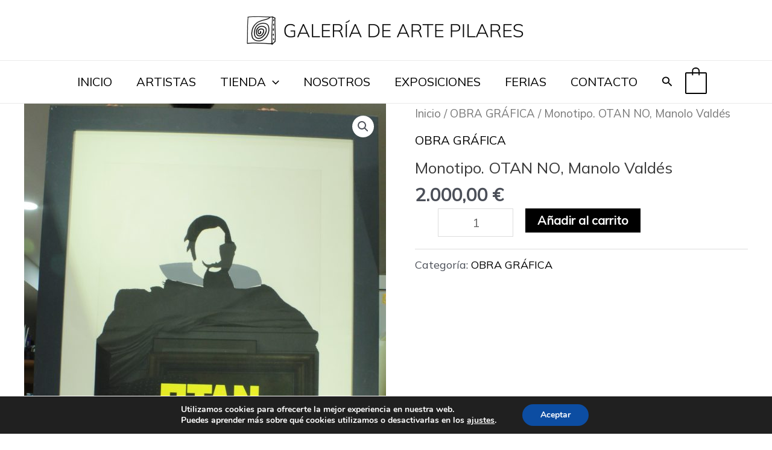

--- FILE ---
content_type: text/html; charset=UTF-8
request_url: https://galeriapilares.es/producto/monotipo-manolo-valdes/
body_size: 24253
content:
<!DOCTYPE html>
<html lang="es">
<head>
<meta charset="UTF-8">
<meta name="viewport" content="width=device-width, initial-scale=1">
	<link rel="profile" href="https://gmpg.org/xfn/11"> 
	<meta name='robots' content='index, follow, max-image-preview:large, max-snippet:-1, max-video-preview:-1' />
	<style>img:is([sizes="auto" i], [sizes^="auto," i]) { contain-intrinsic-size: 3000px 1500px }</style>
	<script>window._wca = window._wca || [];</script>

	<!-- This site is optimized with the Yoast SEO plugin v26.3 - https://yoast.com/wordpress/plugins/seo/ -->
	<title>Serigrafía Monotipo Manolo Valdes - Galería Pilares</title>
	<meta name="description" content="Serigrafía monotipo de Manolo Valdés. 100 x 60 cm, firmada a mano por el autor, y sin numeración, puesto que no se llegó a editar. Obra única" />
	<link rel="canonical" href="https://galeriapilares.es/producto/monotipo-manolo-valdes/" />
	<meta property="og:locale" content="es_ES" />
	<meta property="og:type" content="article" />
	<meta property="og:title" content="Serigrafía Monotipo Manolo Valdes - Galería Pilares" />
	<meta property="og:description" content="Serigrafía monotipo de Manolo Valdés. 100 x 60 cm, firmada a mano por el autor, y sin numeración, puesto que no se llegó a editar. Obra única" />
	<meta property="og:url" content="https://galeriapilares.es/producto/monotipo-manolo-valdes/" />
	<meta property="og:site_name" content="GALERÍA PILARES" />
	<meta property="article:modified_time" content="2022-11-03T16:29:44+00:00" />
	<meta property="og:image" content="https://galeriapilares.es/wp-content/uploads/2022/11/IMG_139q5-scaled.jpg" />
	<meta property="og:image:width" content="1825" />
	<meta property="og:image:height" content="2560" />
	<meta property="og:image:type" content="image/jpeg" />
	<meta name="twitter:card" content="summary_large_image" />
	<meta name="twitter:label1" content="Tiempo de lectura" />
	<meta name="twitter:data1" content="1 minuto" />
	<script type="application/ld+json" class="yoast-schema-graph">{"@context":"https://schema.org","@graph":[{"@type":"WebPage","@id":"https://galeriapilares.es/producto/monotipo-manolo-valdes/","url":"https://galeriapilares.es/producto/monotipo-manolo-valdes/","name":"Serigrafía Monotipo Manolo Valdes - Galería Pilares","isPartOf":{"@id":"https://galeriapilares.es/#website"},"primaryImageOfPage":{"@id":"https://galeriapilares.es/producto/monotipo-manolo-valdes/#primaryimage"},"image":{"@id":"https://galeriapilares.es/producto/monotipo-manolo-valdes/#primaryimage"},"thumbnailUrl":"https://galeriapilares.es/wp-content/uploads/2022/11/IMG_139q5-scaled.jpg","datePublished":"2022-11-02T12:23:42+00:00","dateModified":"2022-11-03T16:29:44+00:00","description":"Serigrafía monotipo de Manolo Valdés. 100 x 60 cm, firmada a mano por el autor, y sin numeración, puesto que no se llegó a editar. Obra única","breadcrumb":{"@id":"https://galeriapilares.es/producto/monotipo-manolo-valdes/#breadcrumb"},"inLanguage":"es","potentialAction":[{"@type":"ReadAction","target":["https://galeriapilares.es/producto/monotipo-manolo-valdes/"]}]},{"@type":"ImageObject","inLanguage":"es","@id":"https://galeriapilares.es/producto/monotipo-manolo-valdes/#primaryimage","url":"https://galeriapilares.es/wp-content/uploads/2022/11/IMG_139q5-scaled.jpg","contentUrl":"https://galeriapilares.es/wp-content/uploads/2022/11/IMG_139q5-scaled.jpg","width":1825,"height":2560},{"@type":"BreadcrumbList","@id":"https://galeriapilares.es/producto/monotipo-manolo-valdes/#breadcrumb","itemListElement":[{"@type":"ListItem","position":1,"name":"Portada","item":"https://galeriapilares.es/"},{"@type":"ListItem","position":2,"name":"TIENDA","item":"https://galeriapilares.es/tienda/"},{"@type":"ListItem","position":3,"name":"Monotipo. OTAN NO, Manolo Valdés"}]},{"@type":"WebSite","@id":"https://galeriapilares.es/#website","url":"https://galeriapilares.es/","name":"GALERÍA PILARES","description":"Exposición y venta de obras de arte","publisher":{"@id":"https://galeriapilares.es/#organization"},"potentialAction":[{"@type":"SearchAction","target":{"@type":"EntryPoint","urlTemplate":"https://galeriapilares.es/?s={search_term_string}"},"query-input":{"@type":"PropertyValueSpecification","valueRequired":true,"valueName":"search_term_string"}}],"inLanguage":"es"},{"@type":"Organization","@id":"https://galeriapilares.es/#organization","name":"GALERÍA PILARES","url":"https://galeriapilares.es/","logo":{"@type":"ImageObject","inLanguage":"es","@id":"https://galeriapilares.es/#/schema/logo/image/","url":"https://galeriapilares.es/wp-content/uploads/2021/12/cropped-galeria-pilares-logo-cabecera.png","contentUrl":"https://galeriapilares.es/wp-content/uploads/2021/12/cropped-galeria-pilares-logo-cabecera.png","width":1200,"height":133,"caption":"GALERÍA PILARES"},"image":{"@id":"https://galeriapilares.es/#/schema/logo/image/"}}]}</script>
	<!-- / Yoast SEO plugin. -->


<link rel='dns-prefetch' href='//stats.wp.com' />
<link rel='dns-prefetch' href='//fonts.googleapis.com' />
<link rel="alternate" type="application/rss+xml" title="GALERÍA PILARES &raquo; Feed" href="https://galeriapilares.es/feed/" />
<link rel="alternate" type="application/rss+xml" title="GALERÍA PILARES &raquo; Feed de los comentarios" href="https://galeriapilares.es/comments/feed/" />
<style id='jetpack-sharing-buttons-style-inline-css'>
.jetpack-sharing-buttons__services-list{display:flex;flex-direction:row;flex-wrap:wrap;gap:0;list-style-type:none;margin:5px;padding:0}.jetpack-sharing-buttons__services-list.has-small-icon-size{font-size:12px}.jetpack-sharing-buttons__services-list.has-normal-icon-size{font-size:16px}.jetpack-sharing-buttons__services-list.has-large-icon-size{font-size:24px}.jetpack-sharing-buttons__services-list.has-huge-icon-size{font-size:36px}@media print{.jetpack-sharing-buttons__services-list{display:none!important}}.editor-styles-wrapper .wp-block-jetpack-sharing-buttons{gap:0;padding-inline-start:0}ul.jetpack-sharing-buttons__services-list.has-background{padding:1.25em 2.375em}
</style>
<style id='global-styles-inline-css'>
:root{--wp--preset--aspect-ratio--square: 1;--wp--preset--aspect-ratio--4-3: 4/3;--wp--preset--aspect-ratio--3-4: 3/4;--wp--preset--aspect-ratio--3-2: 3/2;--wp--preset--aspect-ratio--2-3: 2/3;--wp--preset--aspect-ratio--16-9: 16/9;--wp--preset--aspect-ratio--9-16: 9/16;--wp--preset--color--black: #000000;--wp--preset--color--cyan-bluish-gray: #abb8c3;--wp--preset--color--white: #ffffff;--wp--preset--color--pale-pink: #f78da7;--wp--preset--color--vivid-red: #cf2e2e;--wp--preset--color--luminous-vivid-orange: #ff6900;--wp--preset--color--luminous-vivid-amber: #fcb900;--wp--preset--color--light-green-cyan: #7bdcb5;--wp--preset--color--vivid-green-cyan: #00d084;--wp--preset--color--pale-cyan-blue: #8ed1fc;--wp--preset--color--vivid-cyan-blue: #0693e3;--wp--preset--color--vivid-purple: #9b51e0;--wp--preset--color--ast-global-color-0: var(--ast-global-color-0);--wp--preset--color--ast-global-color-1: var(--ast-global-color-1);--wp--preset--color--ast-global-color-2: var(--ast-global-color-2);--wp--preset--color--ast-global-color-3: var(--ast-global-color-3);--wp--preset--color--ast-global-color-4: var(--ast-global-color-4);--wp--preset--color--ast-global-color-5: var(--ast-global-color-5);--wp--preset--color--ast-global-color-6: var(--ast-global-color-6);--wp--preset--color--ast-global-color-7: var(--ast-global-color-7);--wp--preset--color--ast-global-color-8: var(--ast-global-color-8);--wp--preset--gradient--vivid-cyan-blue-to-vivid-purple: linear-gradient(135deg,rgba(6,147,227,1) 0%,rgb(155,81,224) 100%);--wp--preset--gradient--light-green-cyan-to-vivid-green-cyan: linear-gradient(135deg,rgb(122,220,180) 0%,rgb(0,208,130) 100%);--wp--preset--gradient--luminous-vivid-amber-to-luminous-vivid-orange: linear-gradient(135deg,rgba(252,185,0,1) 0%,rgba(255,105,0,1) 100%);--wp--preset--gradient--luminous-vivid-orange-to-vivid-red: linear-gradient(135deg,rgba(255,105,0,1) 0%,rgb(207,46,46) 100%);--wp--preset--gradient--very-light-gray-to-cyan-bluish-gray: linear-gradient(135deg,rgb(238,238,238) 0%,rgb(169,184,195) 100%);--wp--preset--gradient--cool-to-warm-spectrum: linear-gradient(135deg,rgb(74,234,220) 0%,rgb(151,120,209) 20%,rgb(207,42,186) 40%,rgb(238,44,130) 60%,rgb(251,105,98) 80%,rgb(254,248,76) 100%);--wp--preset--gradient--blush-light-purple: linear-gradient(135deg,rgb(255,206,236) 0%,rgb(152,150,240) 100%);--wp--preset--gradient--blush-bordeaux: linear-gradient(135deg,rgb(254,205,165) 0%,rgb(254,45,45) 50%,rgb(107,0,62) 100%);--wp--preset--gradient--luminous-dusk: linear-gradient(135deg,rgb(255,203,112) 0%,rgb(199,81,192) 50%,rgb(65,88,208) 100%);--wp--preset--gradient--pale-ocean: linear-gradient(135deg,rgb(255,245,203) 0%,rgb(182,227,212) 50%,rgb(51,167,181) 100%);--wp--preset--gradient--electric-grass: linear-gradient(135deg,rgb(202,248,128) 0%,rgb(113,206,126) 100%);--wp--preset--gradient--midnight: linear-gradient(135deg,rgb(2,3,129) 0%,rgb(40,116,252) 100%);--wp--preset--font-size--small: 13px;--wp--preset--font-size--medium: 20px;--wp--preset--font-size--large: 36px;--wp--preset--font-size--x-large: 42px;--wp--preset--spacing--20: 0.44rem;--wp--preset--spacing--30: 0.67rem;--wp--preset--spacing--40: 1rem;--wp--preset--spacing--50: 1.5rem;--wp--preset--spacing--60: 2.25rem;--wp--preset--spacing--70: 3.38rem;--wp--preset--spacing--80: 5.06rem;--wp--preset--shadow--natural: 6px 6px 9px rgba(0, 0, 0, 0.2);--wp--preset--shadow--deep: 12px 12px 50px rgba(0, 0, 0, 0.4);--wp--preset--shadow--sharp: 6px 6px 0px rgba(0, 0, 0, 0.2);--wp--preset--shadow--outlined: 6px 6px 0px -3px rgba(255, 255, 255, 1), 6px 6px rgba(0, 0, 0, 1);--wp--preset--shadow--crisp: 6px 6px 0px rgba(0, 0, 0, 1);}:root { --wp--style--global--content-size: var(--wp--custom--ast-content-width-size);--wp--style--global--wide-size: var(--wp--custom--ast-wide-width-size); }:where(body) { margin: 0; }.wp-site-blocks > .alignleft { float: left; margin-right: 2em; }.wp-site-blocks > .alignright { float: right; margin-left: 2em; }.wp-site-blocks > .aligncenter { justify-content: center; margin-left: auto; margin-right: auto; }:where(.wp-site-blocks) > * { margin-block-start: 24px; margin-block-end: 0; }:where(.wp-site-blocks) > :first-child { margin-block-start: 0; }:where(.wp-site-blocks) > :last-child { margin-block-end: 0; }:root { --wp--style--block-gap: 24px; }:root :where(.is-layout-flow) > :first-child{margin-block-start: 0;}:root :where(.is-layout-flow) > :last-child{margin-block-end: 0;}:root :where(.is-layout-flow) > *{margin-block-start: 24px;margin-block-end: 0;}:root :where(.is-layout-constrained) > :first-child{margin-block-start: 0;}:root :where(.is-layout-constrained) > :last-child{margin-block-end: 0;}:root :where(.is-layout-constrained) > *{margin-block-start: 24px;margin-block-end: 0;}:root :where(.is-layout-flex){gap: 24px;}:root :where(.is-layout-grid){gap: 24px;}.is-layout-flow > .alignleft{float: left;margin-inline-start: 0;margin-inline-end: 2em;}.is-layout-flow > .alignright{float: right;margin-inline-start: 2em;margin-inline-end: 0;}.is-layout-flow > .aligncenter{margin-left: auto !important;margin-right: auto !important;}.is-layout-constrained > .alignleft{float: left;margin-inline-start: 0;margin-inline-end: 2em;}.is-layout-constrained > .alignright{float: right;margin-inline-start: 2em;margin-inline-end: 0;}.is-layout-constrained > .aligncenter{margin-left: auto !important;margin-right: auto !important;}.is-layout-constrained > :where(:not(.alignleft):not(.alignright):not(.alignfull)){max-width: var(--wp--style--global--content-size);margin-left: auto !important;margin-right: auto !important;}.is-layout-constrained > .alignwide{max-width: var(--wp--style--global--wide-size);}body .is-layout-flex{display: flex;}.is-layout-flex{flex-wrap: wrap;align-items: center;}.is-layout-flex > :is(*, div){margin: 0;}body .is-layout-grid{display: grid;}.is-layout-grid > :is(*, div){margin: 0;}body{padding-top: 0px;padding-right: 0px;padding-bottom: 0px;padding-left: 0px;}a:where(:not(.wp-element-button)){text-decoration: none;}:root :where(.wp-element-button, .wp-block-button__link){background-color: #32373c;border-width: 0;color: #fff;font-family: inherit;font-size: inherit;line-height: inherit;padding: calc(0.667em + 2px) calc(1.333em + 2px);text-decoration: none;}.has-black-color{color: var(--wp--preset--color--black) !important;}.has-cyan-bluish-gray-color{color: var(--wp--preset--color--cyan-bluish-gray) !important;}.has-white-color{color: var(--wp--preset--color--white) !important;}.has-pale-pink-color{color: var(--wp--preset--color--pale-pink) !important;}.has-vivid-red-color{color: var(--wp--preset--color--vivid-red) !important;}.has-luminous-vivid-orange-color{color: var(--wp--preset--color--luminous-vivid-orange) !important;}.has-luminous-vivid-amber-color{color: var(--wp--preset--color--luminous-vivid-amber) !important;}.has-light-green-cyan-color{color: var(--wp--preset--color--light-green-cyan) !important;}.has-vivid-green-cyan-color{color: var(--wp--preset--color--vivid-green-cyan) !important;}.has-pale-cyan-blue-color{color: var(--wp--preset--color--pale-cyan-blue) !important;}.has-vivid-cyan-blue-color{color: var(--wp--preset--color--vivid-cyan-blue) !important;}.has-vivid-purple-color{color: var(--wp--preset--color--vivid-purple) !important;}.has-ast-global-color-0-color{color: var(--wp--preset--color--ast-global-color-0) !important;}.has-ast-global-color-1-color{color: var(--wp--preset--color--ast-global-color-1) !important;}.has-ast-global-color-2-color{color: var(--wp--preset--color--ast-global-color-2) !important;}.has-ast-global-color-3-color{color: var(--wp--preset--color--ast-global-color-3) !important;}.has-ast-global-color-4-color{color: var(--wp--preset--color--ast-global-color-4) !important;}.has-ast-global-color-5-color{color: var(--wp--preset--color--ast-global-color-5) !important;}.has-ast-global-color-6-color{color: var(--wp--preset--color--ast-global-color-6) !important;}.has-ast-global-color-7-color{color: var(--wp--preset--color--ast-global-color-7) !important;}.has-ast-global-color-8-color{color: var(--wp--preset--color--ast-global-color-8) !important;}.has-black-background-color{background-color: var(--wp--preset--color--black) !important;}.has-cyan-bluish-gray-background-color{background-color: var(--wp--preset--color--cyan-bluish-gray) !important;}.has-white-background-color{background-color: var(--wp--preset--color--white) !important;}.has-pale-pink-background-color{background-color: var(--wp--preset--color--pale-pink) !important;}.has-vivid-red-background-color{background-color: var(--wp--preset--color--vivid-red) !important;}.has-luminous-vivid-orange-background-color{background-color: var(--wp--preset--color--luminous-vivid-orange) !important;}.has-luminous-vivid-amber-background-color{background-color: var(--wp--preset--color--luminous-vivid-amber) !important;}.has-light-green-cyan-background-color{background-color: var(--wp--preset--color--light-green-cyan) !important;}.has-vivid-green-cyan-background-color{background-color: var(--wp--preset--color--vivid-green-cyan) !important;}.has-pale-cyan-blue-background-color{background-color: var(--wp--preset--color--pale-cyan-blue) !important;}.has-vivid-cyan-blue-background-color{background-color: var(--wp--preset--color--vivid-cyan-blue) !important;}.has-vivid-purple-background-color{background-color: var(--wp--preset--color--vivid-purple) !important;}.has-ast-global-color-0-background-color{background-color: var(--wp--preset--color--ast-global-color-0) !important;}.has-ast-global-color-1-background-color{background-color: var(--wp--preset--color--ast-global-color-1) !important;}.has-ast-global-color-2-background-color{background-color: var(--wp--preset--color--ast-global-color-2) !important;}.has-ast-global-color-3-background-color{background-color: var(--wp--preset--color--ast-global-color-3) !important;}.has-ast-global-color-4-background-color{background-color: var(--wp--preset--color--ast-global-color-4) !important;}.has-ast-global-color-5-background-color{background-color: var(--wp--preset--color--ast-global-color-5) !important;}.has-ast-global-color-6-background-color{background-color: var(--wp--preset--color--ast-global-color-6) !important;}.has-ast-global-color-7-background-color{background-color: var(--wp--preset--color--ast-global-color-7) !important;}.has-ast-global-color-8-background-color{background-color: var(--wp--preset--color--ast-global-color-8) !important;}.has-black-border-color{border-color: var(--wp--preset--color--black) !important;}.has-cyan-bluish-gray-border-color{border-color: var(--wp--preset--color--cyan-bluish-gray) !important;}.has-white-border-color{border-color: var(--wp--preset--color--white) !important;}.has-pale-pink-border-color{border-color: var(--wp--preset--color--pale-pink) !important;}.has-vivid-red-border-color{border-color: var(--wp--preset--color--vivid-red) !important;}.has-luminous-vivid-orange-border-color{border-color: var(--wp--preset--color--luminous-vivid-orange) !important;}.has-luminous-vivid-amber-border-color{border-color: var(--wp--preset--color--luminous-vivid-amber) !important;}.has-light-green-cyan-border-color{border-color: var(--wp--preset--color--light-green-cyan) !important;}.has-vivid-green-cyan-border-color{border-color: var(--wp--preset--color--vivid-green-cyan) !important;}.has-pale-cyan-blue-border-color{border-color: var(--wp--preset--color--pale-cyan-blue) !important;}.has-vivid-cyan-blue-border-color{border-color: var(--wp--preset--color--vivid-cyan-blue) !important;}.has-vivid-purple-border-color{border-color: var(--wp--preset--color--vivid-purple) !important;}.has-ast-global-color-0-border-color{border-color: var(--wp--preset--color--ast-global-color-0) !important;}.has-ast-global-color-1-border-color{border-color: var(--wp--preset--color--ast-global-color-1) !important;}.has-ast-global-color-2-border-color{border-color: var(--wp--preset--color--ast-global-color-2) !important;}.has-ast-global-color-3-border-color{border-color: var(--wp--preset--color--ast-global-color-3) !important;}.has-ast-global-color-4-border-color{border-color: var(--wp--preset--color--ast-global-color-4) !important;}.has-ast-global-color-5-border-color{border-color: var(--wp--preset--color--ast-global-color-5) !important;}.has-ast-global-color-6-border-color{border-color: var(--wp--preset--color--ast-global-color-6) !important;}.has-ast-global-color-7-border-color{border-color: var(--wp--preset--color--ast-global-color-7) !important;}.has-ast-global-color-8-border-color{border-color: var(--wp--preset--color--ast-global-color-8) !important;}.has-vivid-cyan-blue-to-vivid-purple-gradient-background{background: var(--wp--preset--gradient--vivid-cyan-blue-to-vivid-purple) !important;}.has-light-green-cyan-to-vivid-green-cyan-gradient-background{background: var(--wp--preset--gradient--light-green-cyan-to-vivid-green-cyan) !important;}.has-luminous-vivid-amber-to-luminous-vivid-orange-gradient-background{background: var(--wp--preset--gradient--luminous-vivid-amber-to-luminous-vivid-orange) !important;}.has-luminous-vivid-orange-to-vivid-red-gradient-background{background: var(--wp--preset--gradient--luminous-vivid-orange-to-vivid-red) !important;}.has-very-light-gray-to-cyan-bluish-gray-gradient-background{background: var(--wp--preset--gradient--very-light-gray-to-cyan-bluish-gray) !important;}.has-cool-to-warm-spectrum-gradient-background{background: var(--wp--preset--gradient--cool-to-warm-spectrum) !important;}.has-blush-light-purple-gradient-background{background: var(--wp--preset--gradient--blush-light-purple) !important;}.has-blush-bordeaux-gradient-background{background: var(--wp--preset--gradient--blush-bordeaux) !important;}.has-luminous-dusk-gradient-background{background: var(--wp--preset--gradient--luminous-dusk) !important;}.has-pale-ocean-gradient-background{background: var(--wp--preset--gradient--pale-ocean) !important;}.has-electric-grass-gradient-background{background: var(--wp--preset--gradient--electric-grass) !important;}.has-midnight-gradient-background{background: var(--wp--preset--gradient--midnight) !important;}.has-small-font-size{font-size: var(--wp--preset--font-size--small) !important;}.has-medium-font-size{font-size: var(--wp--preset--font-size--medium) !important;}.has-large-font-size{font-size: var(--wp--preset--font-size--large) !important;}.has-x-large-font-size{font-size: var(--wp--preset--font-size--x-large) !important;}
:root :where(.wp-block-pullquote){font-size: 1.5em;line-height: 1.6;}
</style>
<style id='woocommerce-inline-inline-css'>
.woocommerce form .form-row .required { visibility: visible; }
</style>
<link rel='stylesheet' id='wpo_min-header-0-css' href='https://galeriapilares.es/wp-content/cache/wpo-minify/1762816266/assets/wpo-minify-header-609e6c6c.min.css' media='all' />
<link rel='stylesheet' id='wpo_min-header-1-css' href='https://galeriapilares.es/wp-content/cache/wpo-minify/1762816266/assets/wpo-minify-header-eea41408.min.css' media='only screen and (max-width: 921px)' />
<link rel='stylesheet' id='wpo_min-header-2-css' href='https://galeriapilares.es/wp-content/cache/wpo-minify/1762816266/assets/wpo-minify-header-cc943ba4.min.css' media='all' />
<script id="WCPAY_ASSETS-js-extra">
var wcpayAssets = {"url":"https:\/\/galeriapilares.es\/wp-content\/plugins\/woocommerce-payments\/dist\/"};
</script>
<!--[if IE]>
<script src="https://galeriapilares.es/wp-content/themes/astra/assets/js/minified/flexibility.min.js" id="astra-flexibility-js"></script>
<script id="astra-flexibility-js-after">
flexibility(document.documentElement);
</script>
<![endif]-->
<script src="https://galeriapilares.es/wp-content/cache/wpo-minify/1762816266/assets/wpo-minify-header-7c450e55.min.js" id="wpo_min-header-1-js"></script>
<script id="wpo_min-header-2-js-extra">
var wc_add_to_cart_params = {"ajax_url":"\/wp-admin\/admin-ajax.php","wc_ajax_url":"\/?wc-ajax=%%endpoint%%","i18n_view_cart":"Ver carrito","cart_url":"https:\/\/galeriapilares.es\/carrito\/","is_cart":"","cart_redirect_after_add":"no"};
var wc_single_product_params = {"i18n_required_rating_text":"Por favor elige una puntuaci\u00f3n","i18n_rating_options":["1 de 5 estrellas","2 de 5 estrellas","3 de 5 estrellas","4 de 5 estrellas","5 de 5 estrellas"],"i18n_product_gallery_trigger_text":"Ver galer\u00eda de im\u00e1genes a pantalla completa","review_rating_required":"yes","flexslider":{"rtl":false,"animation":"slide","smoothHeight":true,"directionNav":false,"controlNav":false,"slideshow":false,"animationSpeed":500,"animationLoop":false,"allowOneSlide":false},"zoom_enabled":"1","zoom_options":[],"photoswipe_enabled":"1","photoswipe_options":{"shareEl":false,"closeOnScroll":false,"history":false,"hideAnimationDuration":0,"showAnimationDuration":0},"flexslider_enabled":"1"};
var woocommerce_params = {"ajax_url":"\/wp-admin\/admin-ajax.php","wc_ajax_url":"\/?wc-ajax=%%endpoint%%","i18n_password_show":"Mostrar contrase\u00f1a","i18n_password_hide":"Ocultar contrase\u00f1a"};
</script>
<script src="https://galeriapilares.es/wp-content/cache/wpo-minify/1762816266/assets/wpo-minify-header-00376b6a.min.js" id="wpo_min-header-2-js" defer data-wp-strategy="defer"></script>
<script src="https://stats.wp.com/s-202546.js" id="woocommerce-analytics-js" defer data-wp-strategy="defer"></script>
<link rel="https://api.w.org/" href="https://galeriapilares.es/wp-json/" /><link rel="alternate" title="JSON" type="application/json" href="https://galeriapilares.es/wp-json/wp/v2/product/1109" /><link rel="EditURI" type="application/rsd+xml" title="RSD" href="https://galeriapilares.es/xmlrpc.php?rsd" />

<link rel='shortlink' href='https://galeriapilares.es/?p=1109' />
<link rel="alternate" title="oEmbed (JSON)" type="application/json+oembed" href="https://galeriapilares.es/wp-json/oembed/1.0/embed?url=https%3A%2F%2Fgaleriapilares.es%2Fproducto%2Fmonotipo-manolo-valdes%2F" />
<link rel="alternate" title="oEmbed (XML)" type="text/xml+oembed" href="https://galeriapilares.es/wp-json/oembed/1.0/embed?url=https%3A%2F%2Fgaleriapilares.es%2Fproducto%2Fmonotipo-manolo-valdes%2F&#038;format=xml" />
	<style>img#wpstats{display:none}</style>
			<noscript><style>.woocommerce-product-gallery{ opacity: 1 !important; }</style></noscript>
	<link rel="icon" href="https://galeriapilares.es/wp-content/uploads/2021/12/cropped-galeria-pilares-favicon-32x32.png" sizes="32x32" />
<link rel="icon" href="https://galeriapilares.es/wp-content/uploads/2021/12/cropped-galeria-pilares-favicon-192x192.png" sizes="192x192" />
<link rel="apple-touch-icon" href="https://galeriapilares.es/wp-content/uploads/2021/12/cropped-galeria-pilares-favicon-180x180.png" />
<meta name="msapplication-TileImage" content="https://galeriapilares.es/wp-content/uploads/2021/12/cropped-galeria-pilares-favicon-270x270.png" />
		<style id="wp-custom-css">
			.logoybuscador .logo,
.logoybuscador .solobuscador{
    width:100%;
    margin:auto;
    max-width:100%;
}

@media ( min-width:768px){
.logoybuscador .logo {
	    width: 60%;
	    float: left;
	}

.logoybuscador .solobuscador {
	    width: 40%;
	    float: right;
	    margin-top: 12px;
	}	

	/*
input[type='number']{
    width: 80px !important;
} 
*/
	
/* Boton Hacer Oferta texto centrado */
#make_an_offer { 
	text-align:center !important;
	}

.woocommerce input[type=number] {
    max-width: 100% !important;
		min-width: 125px !important;
}		</style>
		</head>

<body  class="wp-singular product-template-default single single-product postid-1109 wp-custom-logo wp-theme-astra wp-child-theme-gpfti-childtheme theme-astra fl-builder-2-9-4 fl-no-js everest-forms-no-js woocommerce woocommerce-page woocommerce-no-js ast-desktop ast-plain-container ast-no-sidebar astra-4.8.10 ast-blog-single-style-1 ast-custom-post-type ast-single-post ast-inherit-site-logo-transparent ast-hfb-header rel-up-columns-4 tablet-rel-up-columns-3 mobile-rel-up-columns-2 ast-normal-title-enabled astra-addon-4.11.11">

<a
	class="skip-link screen-reader-text"
	href="#content"
	title="Ir al contenido">
		Ir al contenido</a>

<div
class="hfeed site" id="page">
			<header
		class="site-header header-main-layout-1 ast-primary-menu-enabled ast-hide-custom-menu-mobile ast-builder-menu-toggle-icon ast-mobile-header-inline" id="masthead" itemtype="https://schema.org/WPHeader" itemscope="itemscope" itemid="#masthead"		>
			<div id="ast-desktop-header" data-toggle-type="dropdown">
		<div class="ast-above-header-wrap  ">
		<div class="ast-above-header-bar ast-above-header  site-header-focus-item" data-section="section-above-header-builder">
						<div class="site-above-header-wrap ast-builder-grid-row-container site-header-focus-item ast-container" data-section="section-above-header-builder">
				<div class="ast-builder-grid-row ast-grid-center-col-layout-only ast-flex ast-grid-center-col-layout">
																		<div class="site-header-above-section-center site-header-section ast-flex ast-grid-section-center">
										<div class="ast-builder-layout-element ast-flex site-header-focus-item" data-section="title_tagline">
							<div
				class="site-branding ast-site-identity" itemtype="https://schema.org/Organization" itemscope="itemscope"				>
					<span class="site-logo-img"><a href="https://galeriapilares.es/" class="custom-logo-link" rel="home"><img width="499" height="55" src="https://galeriapilares.es/wp-content/uploads/2021/12/cropped-galeria-pilares-logo-cabecera-499x55.png" class="custom-logo" alt="GALERÍA PILARES" decoding="async" srcset="https://galeriapilares.es/wp-content/uploads/2021/12/cropped-galeria-pilares-logo-cabecera-499x55.png 499w, https://galeriapilares.es/wp-content/uploads/2021/12/cropped-galeria-pilares-logo-cabecera-300x33.png 300w, https://galeriapilares.es/wp-content/uploads/2021/12/cropped-galeria-pilares-logo-cabecera-1024x113.png 1024w, https://galeriapilares.es/wp-content/uploads/2021/12/cropped-galeria-pilares-logo-cabecera-768x85.png 768w, https://galeriapilares.es/wp-content/uploads/2021/12/cropped-galeria-pilares-logo-cabecera-600x67.png 600w, https://galeriapilares.es/wp-content/uploads/2021/12/cropped-galeria-pilares-logo-cabecera.png 1200w" sizes="(max-width: 499px) 100vw, 499px" /></a></span>				</div>
			<!-- .site-branding -->
					</div>
									</div>
																		</div>
					</div>
								</div>
			</div>
		<div class="ast-main-header-wrap main-header-bar-wrap ">
		<div class="ast-primary-header-bar ast-primary-header main-header-bar site-header-focus-item" data-section="section-primary-header-builder">
						<div class="site-primary-header-wrap ast-builder-grid-row-container site-header-focus-item ast-container" data-section="section-primary-header-builder">
				<div class="ast-builder-grid-row ast-grid-center-col-layout-only ast-flex ast-grid-center-col-layout">
																		<div class="site-header-primary-section-center site-header-section ast-flex ast-grid-section-center">
										<div class="ast-builder-menu-1 ast-builder-menu ast-flex ast-builder-menu-1-focus-item ast-builder-layout-element site-header-focus-item" data-section="section-hb-menu-1">
			<div class="ast-main-header-bar-alignment"><div class="main-header-bar-navigation"><nav class="site-navigation ast-flex-grow-1 navigation-accessibility site-header-focus-item" id="primary-site-navigation-desktop" aria-label="Navegación del sitio: MENÚ CABECERA" itemtype="https://schema.org/SiteNavigationElement" itemscope="itemscope"><div class="main-navigation ast-inline-flex"><ul id="ast-hf-menu-1" class="main-header-menu ast-menu-shadow ast-nav-menu ast-flex  submenu-with-border stack-on-mobile"><li id="menu-item-43" class="menu-item menu-item-type-post_type menu-item-object-page menu-item-home menu-item-43"><a href="https://galeriapilares.es/" class="menu-link">INICIO</a></li>
<li id="menu-item-241" class="menu-item menu-item-type-post_type menu-item-object-page menu-item-241"><a href="https://galeriapilares.es/artistas/" class="menu-link">ARTISTAS</a></li>
<li id="menu-item-136" class="menu-item menu-item-type-post_type menu-item-object-page menu-item-has-children current_page_parent menu-item-136"><a aria-expanded="false" href="https://galeriapilares.es/tienda/" class="menu-link">TIENDA<span role="application" class="dropdown-menu-toggle ast-header-navigation-arrow" tabindex="0" aria-expanded="false" aria-label="Alternar menú" ><span class="ast-icon icon-arrow"><svg class="ast-arrow-svg" xmlns="http://www.w3.org/2000/svg" xmlns:xlink="http://www.w3.org/1999/xlink" version="1.1" x="0px" y="0px" width="26px" height="16.043px" viewBox="57 35.171 26 16.043" enable-background="new 57 35.171 26 16.043" xml:space="preserve">
                <path d="M57.5,38.193l12.5,12.5l12.5-12.5l-2.5-2.5l-10,10l-10-10L57.5,38.193z"/>
                </svg></span></span></a><button class="ast-menu-toggle" aria-expanded="false"><span class="screen-reader-text">Alternar menú</span><span class="ast-icon icon-arrow"><svg class="ast-arrow-svg" xmlns="http://www.w3.org/2000/svg" xmlns:xlink="http://www.w3.org/1999/xlink" version="1.1" x="0px" y="0px" width="26px" height="16.043px" viewBox="57 35.171 26 16.043" enable-background="new 57 35.171 26 16.043" xml:space="preserve">
                <path d="M57.5,38.193l12.5,12.5l12.5-12.5l-2.5-2.5l-10,10l-10-10L57.5,38.193z"/>
                </svg></span></button>
<ul class="sub-menu">
	<li id="menu-item-433" class="menu-item menu-item-type-custom menu-item-object-custom menu-item-433"><a href="/categoria-producto/pintura/" class="menu-link"><span class="ast-icon icon-arrow"><svg class="ast-arrow-svg" xmlns="http://www.w3.org/2000/svg" xmlns:xlink="http://www.w3.org/1999/xlink" version="1.1" x="0px" y="0px" width="26px" height="16.043px" viewBox="57 35.171 26 16.043" enable-background="new 57 35.171 26 16.043" xml:space="preserve">
                <path d="M57.5,38.193l12.5,12.5l12.5-12.5l-2.5-2.5l-10,10l-10-10L57.5,38.193z"/>
                </svg></span>PINTURA</a></li>
	<li id="menu-item-235" class="menu-item menu-item-type-taxonomy menu-item-object-product_cat current-product-ancestor current-menu-parent current-product-parent menu-item-235"><a href="https://galeriapilares.es/categoria-producto/obra-grafica/" class="menu-link"><span class="ast-icon icon-arrow"><svg class="ast-arrow-svg" xmlns="http://www.w3.org/2000/svg" xmlns:xlink="http://www.w3.org/1999/xlink" version="1.1" x="0px" y="0px" width="26px" height="16.043px" viewBox="57 35.171 26 16.043" enable-background="new 57 35.171 26 16.043" xml:space="preserve">
                <path d="M57.5,38.193l12.5,12.5l12.5-12.5l-2.5-2.5l-10,10l-10-10L57.5,38.193z"/>
                </svg></span>OBRA GRÁFICA</a></li>
	<li id="menu-item-236" class="menu-item menu-item-type-taxonomy menu-item-object-product_cat menu-item-236"><a href="https://galeriapilares.es/categoria-producto/escultura/" class="menu-link"><span class="ast-icon icon-arrow"><svg class="ast-arrow-svg" xmlns="http://www.w3.org/2000/svg" xmlns:xlink="http://www.w3.org/1999/xlink" version="1.1" x="0px" y="0px" width="26px" height="16.043px" viewBox="57 35.171 26 16.043" enable-background="new 57 35.171 26 16.043" xml:space="preserve">
                <path d="M57.5,38.193l12.5,12.5l12.5-12.5l-2.5-2.5l-10,10l-10-10L57.5,38.193z"/>
                </svg></span>ESCULTURA</a></li>
	<li id="menu-item-345" class="menu-item menu-item-type-taxonomy menu-item-object-product_cat menu-item-345"><a href="https://galeriapilares.es/categoria-producto/catalogos/" class="menu-link"><span class="ast-icon icon-arrow"><svg class="ast-arrow-svg" xmlns="http://www.w3.org/2000/svg" xmlns:xlink="http://www.w3.org/1999/xlink" version="1.1" x="0px" y="0px" width="26px" height="16.043px" viewBox="57 35.171 26 16.043" enable-background="new 57 35.171 26 16.043" xml:space="preserve">
                <path d="M57.5,38.193l12.5,12.5l12.5-12.5l-2.5-2.5l-10,10l-10-10L57.5,38.193z"/>
                </svg></span>CATÁLOGOS</a></li>
	<li id="menu-item-367" class="menu-item menu-item-type-taxonomy menu-item-object-product_cat menu-item-367"><a href="https://galeriapilares.es/categoria-producto/libros-de-artista/" class="menu-link"><span class="ast-icon icon-arrow"><svg class="ast-arrow-svg" xmlns="http://www.w3.org/2000/svg" xmlns:xlink="http://www.w3.org/1999/xlink" version="1.1" x="0px" y="0px" width="26px" height="16.043px" viewBox="57 35.171 26 16.043" enable-background="new 57 35.171 26 16.043" xml:space="preserve">
                <path d="M57.5,38.193l12.5,12.5l12.5-12.5l-2.5-2.5l-10,10l-10-10L57.5,38.193z"/>
                </svg></span>LIBROS DE ARTISTA</a></li>
</ul>
</li>
<li id="menu-item-42" class="menu-item menu-item-type-post_type menu-item-object-page menu-item-42"><a href="https://galeriapilares.es/nosotros/" class="menu-link">NOSOTROS</a></li>
<li id="menu-item-1961" class="menu-item menu-item-type-post_type menu-item-object-page menu-item-1961"><a href="https://galeriapilares.es/ferias-blog-copy/" class="menu-link">EXPOSICIONES</a></li>
<li id="menu-item-1962" class="menu-item menu-item-type-post_type menu-item-object-page menu-item-1962"><a href="https://galeriapilares.es/ferias-blog/" class="menu-link">FERIAS</a></li>
<li id="menu-item-36" class="menu-item menu-item-type-post_type menu-item-object-page menu-item-36"><a href="https://galeriapilares.es/contacto/" class="menu-link">CONTACTO</a></li>
</ul></div></nav></div></div>		</div>
				<div class="ast-builder-layout-element ast-flex site-header-focus-item ast-header-search" data-section="section-header-search">
					<div class="ast-search-menu-icon slide-search" >
		<form role="search" method="get" class="search-form" action="https://galeriapilares.es/">
	<label for="search-field">
		<span class="screen-reader-text">Buscar por:</span>
		<input type="search" id="search-field" class="search-field"   placeholder="Search..." value="" name="s" tabindex="-1">
					<button class="search-submit ast-search-submit" aria-label="Enviar la búsqueda">
				<span hidden>Buscar</span>
				<i><span class="ast-icon icon-search"><svg xmlns="http://www.w3.org/2000/svg" xmlns:xlink="http://www.w3.org/1999/xlink" version="1.1" x="0px" y="0px" viewBox="-893 477 142 142" enable-background="new -888 480 142 142" xml:space="preserve">
						  <path d="M-787.4,568.7h-6.3l-2.4-2.4c7.9-8.7,12.6-20.5,12.6-33.1c0-28.4-22.9-51.3-51.3-51.3  c-28.4,0-51.3,22.9-51.3,51.3c0,28.4,22.9,51.3,51.3,51.3c12.6,0,24.4-4.7,33.1-12.6l2.4,2.4v6.3l39.4,39.4l11.8-11.8L-787.4,568.7  L-787.4,568.7z M-834.7,568.7c-19.7,0-35.5-15.8-35.5-35.5c0-19.7,15.8-35.5,35.5-35.5c19.7,0,35.5,15.8,35.5,35.5  C-799.3,553-815,568.7-834.7,568.7L-834.7,568.7z"/>
						  </svg></span></i>
			</button>
			</label>
	</form>
			<div class="ast-search-icon">
				<a class="slide-search astra-search-icon" aria-label="Enlace del icono de búsqueda" href="#">
					<span class="screen-reader-text">Buscar</span>
					<span class="ast-icon icon-search"><svg xmlns="http://www.w3.org/2000/svg" xmlns:xlink="http://www.w3.org/1999/xlink" version="1.1" x="0px" y="0px" viewBox="-893 477 142 142" enable-background="new -888 480 142 142" xml:space="preserve">
						  <path d="M-787.4,568.7h-6.3l-2.4-2.4c7.9-8.7,12.6-20.5,12.6-33.1c0-28.4-22.9-51.3-51.3-51.3  c-28.4,0-51.3,22.9-51.3,51.3c0,28.4,22.9,51.3,51.3,51.3c12.6,0,24.4-4.7,33.1-12.6l2.4,2.4v6.3l39.4,39.4l11.8-11.8L-787.4,568.7  L-787.4,568.7z M-834.7,568.7c-19.7,0-35.5-15.8-35.5-35.5c0-19.7,15.8-35.5,35.5-35.5c19.7,0,35.5,15.8,35.5,35.5  C-799.3,553-815,568.7-834.7,568.7L-834.7,568.7z"/>
						  </svg></span>				</a>
			</div>
		</div>
				</div>
					<div class="ast-builder-layout-element site-header-focus-item ast-header-woo-cart" data-section="section-header-woo-cart">
							<div class="ast-site-header-cart ast-menu-cart-with-border  ast-menu-cart-outline">
				<div class="ast-site-header-cart-li ">
								<a href="https://galeriapilares.es/carrito/" class="cart-container ast-cart-desktop-position- ast-cart-mobile-position- ast-cart-tablet-position-" aria-label="View Shopping Cart, empty">

													<div class="ast-cart-menu-wrap">
								<span class="count">
								<span class="ast-count-text">
									0								</span>
								</span>
							</div>
										</a>
							</div>
				<div class="ast-site-header-cart-data">

					<div class="widget woocommerce widget_shopping_cart"><div class="widget_shopping_cart_content"></div></div>
				</div>
			</div>
						</div>
										</div>
																		</div>
					</div>
								</div>
			</div>
	</div> <!-- Main Header Bar Wrap -->
<div id="ast-mobile-header" class="ast-mobile-header-wrap " data-type="dropdown">
		<div class="ast-main-header-wrap main-header-bar-wrap" >
		<div class="ast-primary-header-bar ast-primary-header main-header-bar site-primary-header-wrap site-header-focus-item ast-builder-grid-row-layout-default ast-builder-grid-row-tablet-layout-default ast-builder-grid-row-mobile-layout-default" data-section="section-primary-header-builder">
									<div class="ast-builder-grid-row ast-builder-grid-row-has-sides ast-builder-grid-row-no-center">
													<div class="site-header-primary-section-left site-header-section ast-flex site-header-section-left">
										<div class="ast-builder-layout-element ast-flex site-header-focus-item" data-section="title_tagline">
							<div
				class="site-branding ast-site-identity" itemtype="https://schema.org/Organization" itemscope="itemscope"				>
					<span class="site-logo-img"><a href="https://galeriapilares.es/" class="custom-logo-link" rel="home"><img width="499" height="55" src="https://galeriapilares.es/wp-content/uploads/2021/12/cropped-galeria-pilares-logo-cabecera-499x55.png" class="custom-logo" alt="GALERÍA PILARES" decoding="async" srcset="https://galeriapilares.es/wp-content/uploads/2021/12/cropped-galeria-pilares-logo-cabecera-499x55.png 499w, https://galeriapilares.es/wp-content/uploads/2021/12/cropped-galeria-pilares-logo-cabecera-300x33.png 300w, https://galeriapilares.es/wp-content/uploads/2021/12/cropped-galeria-pilares-logo-cabecera-1024x113.png 1024w, https://galeriapilares.es/wp-content/uploads/2021/12/cropped-galeria-pilares-logo-cabecera-768x85.png 768w, https://galeriapilares.es/wp-content/uploads/2021/12/cropped-galeria-pilares-logo-cabecera-600x67.png 600w, https://galeriapilares.es/wp-content/uploads/2021/12/cropped-galeria-pilares-logo-cabecera.png 1200w" sizes="(max-width: 499px) 100vw, 499px" /></a></span>				</div>
			<!-- .site-branding -->
					</div>
									</div>
																									<div class="site-header-primary-section-right site-header-section ast-flex ast-grid-right-section">
										<div class="ast-builder-layout-element ast-flex site-header-focus-item" data-section="section-header-mobile-trigger">
						<div class="ast-button-wrap">
				<button type="button" class="menu-toggle main-header-menu-toggle ast-mobile-menu-trigger-minimal"   aria-expanded="false">
					<span class="screen-reader-text">Main Menu</span>
					<span class="mobile-menu-toggle-icon">
						<span aria-hidden="true" class="ahfb-svg-iconset ast-inline-flex svg-baseline"><svg class='ast-mobile-svg ast-menu3-svg' fill='currentColor' version='1.1' xmlns='http://www.w3.org/2000/svg' width='16' height='16' viewBox='0 0 16 16'><path d='M6 3c0-1.105 0.895-2 2-2s2 0.895 2 2c0 1.105-0.895 2-2 2s-2-0.895-2-2zM6 8c0-1.105 0.895-2 2-2s2 0.895 2 2c0 1.105-0.895 2-2 2s-2-0.895-2-2zM6 13c0-1.105 0.895-2 2-2s2 0.895 2 2c0 1.105-0.895 2-2 2s-2-0.895-2-2z'></path></svg></span><span aria-hidden="true" class="ahfb-svg-iconset ast-inline-flex svg-baseline"><svg class='ast-mobile-svg ast-close-svg' fill='currentColor' version='1.1' xmlns='http://www.w3.org/2000/svg' width='24' height='24' viewBox='0 0 24 24'><path d='M5.293 6.707l5.293 5.293-5.293 5.293c-0.391 0.391-0.391 1.024 0 1.414s1.024 0.391 1.414 0l5.293-5.293 5.293 5.293c0.391 0.391 1.024 0.391 1.414 0s0.391-1.024 0-1.414l-5.293-5.293 5.293-5.293c0.391-0.391 0.391-1.024 0-1.414s-1.024-0.391-1.414 0l-5.293 5.293-5.293-5.293c-0.391-0.391-1.024-0.391-1.414 0s-0.391 1.024 0 1.414z'></path></svg></span>					</span>
									</button>
			</div>
					</div>
									</div>
											</div>
						</div>
	</div>
				<div class="ast-mobile-header-content content-align-center ">
						<div class="ast-builder-menu-mobile ast-builder-menu ast-builder-menu-mobile-focus-item ast-builder-layout-element site-header-focus-item" data-section="section-header-mobile-menu">
			<div class="ast-main-header-bar-alignment"><div class="main-header-bar-navigation"><nav class="site-navigation ast-flex-grow-1 navigation-accessibility site-header-focus-item" id="ast-mobile-site-navigation" aria-label="Navegación del sitio: Menu móvil" itemtype="https://schema.org/SiteNavigationElement" itemscope="itemscope"><div class="main-navigation"><ul id="ast-hf-mobile-menu" class="main-header-menu ast-nav-menu ast-flex  submenu-with-border astra-menu-animation-fade  stack-on-mobile"><li id="menu-item-435" class="menu-item menu-item-type-post_type menu-item-object-page menu-item-home menu-item-435"><a href="https://galeriapilares.es/" class="menu-link">INICIO</a></li>
<li id="menu-item-436" class="menu-item menu-item-type-post_type menu-item-object-page menu-item-436"><a href="https://galeriapilares.es/artistas/" class="menu-link">ARTISTAS</a></li>
<li id="menu-item-440" class="menu-item menu-item-type-post_type menu-item-object-page current_page_parent menu-item-440"><a href="https://galeriapilares.es/tienda/" class="menu-link">TIENDA</a></li>
<li id="menu-item-444" class="menu-item menu-item-type-custom menu-item-object-custom menu-item-444"><a href="/categoria-producto/pintura/" class="menu-link">PINTURA</a></li>
<li id="menu-item-446" class="menu-item menu-item-type-custom menu-item-object-custom menu-item-446"><a href="/categoria-producto/obra-grafica/" class="menu-link">OBRA GRÁFICA</a></li>
<li id="menu-item-447" class="menu-item menu-item-type-custom menu-item-object-custom menu-item-447"><a href="/categoria-producto/escultura/" class="menu-link">ESCULTURA</a></li>
<li id="menu-item-448" class="menu-item menu-item-type-custom menu-item-object-custom menu-item-448"><a href="/categoria-producto/catalogos/" class="menu-link">CATÁLOGOS</a></li>
<li id="menu-item-449" class="menu-item menu-item-type-custom menu-item-object-custom menu-item-449"><a href="/categoria-producto/libros-de-artista/" class="menu-link">LIBROS DE ARTISTA</a></li>
<li id="menu-item-442" class="menu-item menu-item-type-post_type menu-item-object-page menu-item-442"><a href="https://galeriapilares.es/nosotros/" class="menu-link">NOSOTROS</a></li>
<li id="menu-item-1960" class="menu-item menu-item-type-post_type menu-item-object-page menu-item-1960"><a href="https://galeriapilares.es/ferias-blog-copy/" class="menu-link">EXPOSICIONES</a></li>
<li id="menu-item-1956" class="menu-item menu-item-type-post_type menu-item-object-page menu-item-1956"><a href="https://galeriapilares.es/ferias-blog/" class="menu-link">FERIAS</a></li>
<li id="menu-item-441" class="menu-item menu-item-type-post_type menu-item-object-page menu-item-441"><a href="https://galeriapilares.es/contacto/" class="menu-link">CONTACTO</a></li>
</ul></div></nav></div></div>		</div>
					</div>
			</div>
		</header><!-- #masthead -->
			<div id="content" class="site-content">
		<div class="ast-container">
		
				<div id="primary" class="content-area primary">

				
				<main id="main" class="site-main">
					<div class="ast-woocommerce-container">
			
					
			<div class="woocommerce-notices-wrapper"></div><div id="product-1109" class="ast-article-single ast-woo-product-no-review desktop-align-left tablet-align-left mobile-align-left ast-product-gallery-layout-horizontal-slider ast-product-gallery-with-no-image ast-product-tabs-layout-horizontal product type-product post-1109 status-publish first instock product_cat-obra-grafica has-post-thumbnail taxable shipping-taxable purchasable product-type-simple">

	<div class="woocommerce-product-gallery woocommerce-product-gallery--with-images woocommerce-product-gallery--columns-4 images" data-columns="4" style="opacity: 0; transition: opacity .25s ease-in-out;">
	<figure class="woocommerce-product-gallery__wrapper">
		<div data-thumb="https://galeriapilares.es/wp-content/uploads/2022/11/IMG_139q5-150x150.jpg" data-thumb-alt="Monotipo. OTAN NO, Manolo Valdés" data-thumb-srcset="https://galeriapilares.es/wp-content/uploads/2022/11/IMG_139q5-150x150.jpg 150w, https://galeriapilares.es/wp-content/uploads/2022/11/IMG_139q5-300x300.jpg 300w, https://galeriapilares.es/wp-content/uploads/2022/11/IMG_139q5-100x100.jpg 100w" data-thumb-sizes="(max-width: 150px) 100vw, 150px" class="woocommerce-product-gallery__image"><a href="https://galeriapilares.es/wp-content/uploads/2022/11/IMG_139q5-scaled.jpg"><img width="600" height="842" src="https://galeriapilares.es/wp-content/uploads/2022/11/IMG_139q5-600x842.jpg" class="wp-post-image" alt="Monotipo. OTAN NO, Manolo Valdés" data-caption="" data-src="https://galeriapilares.es/wp-content/uploads/2022/11/IMG_139q5-scaled.jpg" data-large_image="https://galeriapilares.es/wp-content/uploads/2022/11/IMG_139q5-scaled.jpg" data-large_image_width="1825" data-large_image_height="2560" /></a></div>	</figure>

		<!-- Product gallery thumbnail -->
			<div class="ast-single-product-thumbnails " aria-label="Product image gallery">
			<div class="woocommerce-product-gallery-thumbnails__wrapper">
				<div data-slide-number="0" data-thumb="https://galeriapilares.es/wp-content/uploads/2022/11/IMG_139q5-300x300.jpg" data-thumb-alt="" class="ast-woocommerce-product-gallery__image flex-active-slide"><img width="300" height="300" src="https://galeriapilares.es/wp-content/uploads/2022/11/IMG_139q5-300x300.jpg" class="attachment-300x300 size-300x300" alt="" data-original-src="https://galeriapilares.es/wp-content/uploads/2022/11/IMG_139q5-scaled.jpg" /></div>			</div>
		</div>
	</div>


	<div class="summary entry-summary">
		<nav class="woocommerce-breadcrumb" aria-label="Breadcrumb"><a href="https://galeriapilares.es">Inicio</a>&nbsp;&#47;&nbsp;<a href="https://galeriapilares.es/categoria-producto/obra-grafica/">OBRA GRÁFICA</a>&nbsp;&#47;&nbsp;Monotipo. OTAN NO, Manolo Valdés</nav><span class="single-product-category"><a href="https://galeriapilares.es/categoria-producto/obra-grafica/" rel="tag">OBRA GRÁFICA</a></span><h1 class="product_title entry-title">Monotipo. OTAN NO, Manolo Valdés</h1><p class="price"><span class="woocommerce-Price-amount amount"><bdi>2.000,00&nbsp;<span class="woocommerce-Price-currencySymbol">&euro;</span></bdi></span></p>

	
	<form class="cart" action="https://galeriapilares.es/producto/monotipo-manolo-valdes/" method="post" enctype='multipart/form-data'>
		
		<div class="quantity">
		<label class="screen-reader-text" for="quantity_69130781a9de0">Monotipo. OTAN NO, Manolo Valdés cantidad</label>
	<input
		type="number"
				id="quantity_69130781a9de0"
		class="input-text qty text"
		name="quantity"
		value="1"
		aria-label="Cantidad de productos"
				min="1"
							step="1"
			placeholder=""
			inputmode="numeric"
			autocomplete="off"
			/>
	</div>

		<button type="submit" name="add-to-cart" value="1109" class="single_add_to_cart_button button alt">Añadir al carrito</button>

			</form>

	
<div class="product_meta">

	
	
	<span class="posted_in">Categoría: <a href="https://galeriapilares.es/categoria-producto/obra-grafica/" rel="tag">OBRA GRÁFICA</a></span>
	
	
</div>
<div id="ppcp-recaptcha-v2-container" style="margin:20px 0;"></div>	</div>

	
	<div class="woocommerce-tabs wc-tabs-wrapper">
		<ul class="tabs wc-tabs" role="tablist">
							<li role="presentation" class="description_tab" id="tab-title-description">
					<a href="#tab-description" role="tab" aria-controls="tab-description">
						Descripción					</a>
				</li>
					</ul>
					<div class="woocommerce-Tabs-panel woocommerce-Tabs-panel--description panel entry-content wc-tab" id="tab-description" role="tabpanel" aria-labelledby="tab-title-description">
				

<p>MONOTIPO MANOLO VALDÉS</p>
<p>Serigrafía única, sin mayor edición</p>
<p>100 x 60 cm</p>
<p>Firmada a mano por el artista. En perfecto estado y enmarcada</p>
			</div>
		
			</div>


	<section class="related products">

					<h2>Productos relacionados</h2>
				<ul class="products columns-4">

			
					<li class="ast-article-single ast-woo-product-no-review desktop-align-left tablet-align-left mobile-align-left ast-product-gallery-layout-horizontal-slider ast-product-gallery-with-no-image ast-product-tabs-layout-horizontal product type-product post-771 status-publish first instock product_cat-antonio-saura product_cat-obra-grafica has-post-thumbnail taxable shipping-taxable purchasable product-type-simple">
	<div class="astra-shop-thumbnail-wrap"><a href="https://galeriapilares.es/producto/antonio-saura-litografia-pintiquieniestra-1957-3/" class="woocommerce-LoopProduct-link woocommerce-loop-product__link"><img width="300" height="300" src="https://galeriapilares.es/wp-content/uploads/2022/09/IMG_1091-300x300.jpg" class="attachment-woocommerce_thumbnail size-woocommerce_thumbnail" alt="Litografía. Pintiquiniestra, 1957. Antonio Saura" decoding="async" loading="lazy" srcset="https://galeriapilares.es/wp-content/uploads/2022/09/IMG_1091-300x300.jpg 300w, https://galeriapilares.es/wp-content/uploads/2022/09/IMG_1091-150x150.jpg 150w, https://galeriapilares.es/wp-content/uploads/2022/09/IMG_1091-100x100.jpg 100w" sizes="auto, (max-width: 300px) 100vw, 300px" /></a></div><div class="astra-shop-summary-wrap">			<span class="ast-woo-product-category">
				Antonio Saura			</span>
			<a href="https://galeriapilares.es/producto/antonio-saura-litografia-pintiquieniestra-1957-3/" class="ast-loop-product__link"><h2 class="woocommerce-loop-product__title">Litografía. Pintiquiniestra, 1957. Antonio Saura</h2></a>
	<span class="price"><span class="woocommerce-Price-amount amount"><bdi>1.500,00&nbsp;<span class="woocommerce-Price-currencySymbol">&euro;</span></bdi></span></span>
<a href="/producto/monotipo-manolo-valdes/?add-to-cart=771" aria-describedby="woocommerce_loop_add_to_cart_link_describedby_771" data-quantity="1" class="button product_type_simple add_to_cart_button ajax_add_to_cart " data-product_id="771" data-product_sku="" aria-label="Añadir al carrito: &ldquo;Litografía. Pintiquiniestra, 1957. Antonio Saura&rdquo;" rel="nofollow" data-success_message="«Litografía. Pintiquiniestra, 1957. Antonio Saura» se ha añadido a tu carrito" role="button">Añadir al carrito</a>	<span id="woocommerce_loop_add_to_cart_link_describedby_771" class="screen-reader-text">
			</span>
</div></li>

			
					<li class="ast-article-single ast-woo-product-no-review desktop-align-left tablet-align-left mobile-align-left ast-product-gallery-layout-horizontal-slider ast-product-gallery-with-no-image ast-product-tabs-layout-horizontal product type-product post-1338 status-publish outofstock product_cat-sin-categorizar product_cat-obra-grafica has-post-thumbnail taxable shipping-taxable purchasable product-type-simple">
	<div class="astra-shop-thumbnail-wrap"><a href="https://galeriapilares.es/producto/serigrafia-de-antoni-tapies/" class="woocommerce-LoopProduct-link woocommerce-loop-product__link"><img width="300" height="300" src="https://galeriapilares.es/wp-content/uploads/2022/12/IMG_20221113_141700-300x300.jpg" class="attachment-woocommerce_thumbnail size-woocommerce_thumbnail" alt="Serigrafía de Antoni Tàpies" decoding="async" loading="lazy" srcset="https://galeriapilares.es/wp-content/uploads/2022/12/IMG_20221113_141700-300x300.jpg 300w, https://galeriapilares.es/wp-content/uploads/2022/12/IMG_20221113_141700-150x150.jpg 150w, https://galeriapilares.es/wp-content/uploads/2022/12/IMG_20221113_141700-100x100.jpg 100w" sizes="auto, (max-width: 300px) 100vw, 300px" />			<span class="ast-shop-product-out-of-stock">VENDIDO</span>
			</a></div><div class="astra-shop-summary-wrap">			<span class="ast-woo-product-category">
				Sin categorizar			</span>
			<a href="https://galeriapilares.es/producto/serigrafia-de-antoni-tapies/" class="ast-loop-product__link"><h2 class="woocommerce-loop-product__title">Serigrafía de Antoni Tàpies</h2></a>
	<span class="price"><span class="woocommerce-Price-amount amount"><bdi>850,00&nbsp;<span class="woocommerce-Price-currencySymbol">&euro;</span></bdi></span></span>
<a href="https://galeriapilares.es/producto/serigrafia-de-antoni-tapies/" aria-describedby="woocommerce_loop_add_to_cart_link_describedby_1338" data-quantity="1" class="button product_type_simple " data-product_id="1338" data-product_sku="" aria-label="Lee más sobre &ldquo;Serigrafía de Antoni Tàpies&rdquo;" rel="nofollow" data-success_message="">Leer más</a>	<span id="woocommerce_loop_add_to_cart_link_describedby_1338" class="screen-reader-text">
			</span>
</div></li>

			
					<li class="ast-article-single ast-woo-product-no-review desktop-align-left tablet-align-left mobile-align-left ast-product-gallery-layout-horizontal-slider ast-product-gallery-with-no-image ast-product-tabs-layout-horizontal product type-product post-827 status-publish instock product_cat-luis-feito product_cat-obra-grafica has-post-thumbnail taxable shipping-taxable purchasable product-type-simple">
	<div class="astra-shop-thumbnail-wrap"><a href="https://galeriapilares.es/producto/litografia-luis-feito/" class="woocommerce-LoopProduct-link woocommerce-loop-product__link"><img width="300" height="300" src="https://galeriapilares.es/wp-content/uploads/2022/09/IMG-20211001-WA0008-300x300.jpg" class="attachment-woocommerce_thumbnail size-woocommerce_thumbnail" alt="Litografía. Sin título, Luis Feito" decoding="async" loading="lazy" srcset="https://galeriapilares.es/wp-content/uploads/2022/09/IMG-20211001-WA0008-300x300.jpg 300w, https://galeriapilares.es/wp-content/uploads/2022/09/IMG-20211001-WA0008-150x150.jpg 150w, https://galeriapilares.es/wp-content/uploads/2022/09/IMG-20211001-WA0008-100x100.jpg 100w" sizes="auto, (max-width: 300px) 100vw, 300px" /></a></div><div class="astra-shop-summary-wrap">			<span class="ast-woo-product-category">
				Luis Feito			</span>
			<a href="https://galeriapilares.es/producto/litografia-luis-feito/" class="ast-loop-product__link"><h2 class="woocommerce-loop-product__title">Litografía. Sin título, Luis Feito</h2></a>
	<span class="price"><span class="woocommerce-Price-amount amount"><bdi>600,00&nbsp;<span class="woocommerce-Price-currencySymbol">&euro;</span></bdi></span></span>
<a href="/producto/monotipo-manolo-valdes/?add-to-cart=827" aria-describedby="woocommerce_loop_add_to_cart_link_describedby_827" data-quantity="1" class="button product_type_simple add_to_cart_button ajax_add_to_cart " data-product_id="827" data-product_sku="" aria-label="Añadir al carrito: &ldquo;Litografía. Sin título, Luis Feito&rdquo;" rel="nofollow" data-success_message="«Litografía. Sin título, Luis Feito» se ha añadido a tu carrito" role="button">Añadir al carrito</a>	<span id="woocommerce_loop_add_to_cart_link_describedby_827" class="screen-reader-text">
			</span>
</div></li>

			
					<li class="ast-article-single ast-woo-product-no-review desktop-align-left tablet-align-left mobile-align-left ast-product-gallery-layout-horizontal-slider ast-product-gallery-with-no-image ast-product-tabs-layout-horizontal product type-product post-798 status-publish last instock product_cat-obra-grafica has-post-thumbnail taxable shipping-taxable purchasable product-type-simple">
	<div class="astra-shop-thumbnail-wrap"><a href="https://galeriapilares.es/producto/serigrafia-sin-titulo-wifredo-lam/" class="woocommerce-LoopProduct-link woocommerce-loop-product__link"><img width="300" height="300" src="https://galeriapilares.es/wp-content/uploads/2022/09/IMG_2785_Snapseed-300x300.jpg" class="attachment-woocommerce_thumbnail size-woocommerce_thumbnail" alt="Serigrafía. Sin título, Wifredo Lam" decoding="async" loading="lazy" srcset="https://galeriapilares.es/wp-content/uploads/2022/09/IMG_2785_Snapseed-300x300.jpg 300w, https://galeriapilares.es/wp-content/uploads/2022/09/IMG_2785_Snapseed-150x150.jpg 150w, https://galeriapilares.es/wp-content/uploads/2022/09/IMG_2785_Snapseed-100x100.jpg 100w" sizes="auto, (max-width: 300px) 100vw, 300px" /></a></div><div class="astra-shop-summary-wrap">			<span class="ast-woo-product-category">
				OBRA GRÁFICA			</span>
			<a href="https://galeriapilares.es/producto/serigrafia-sin-titulo-wifredo-lam/" class="ast-loop-product__link"><h2 class="woocommerce-loop-product__title">Serigrafía. Sin título, Wifredo Lam</h2></a>
	<span class="price"><span class="woocommerce-Price-amount amount"><bdi>400,00&nbsp;<span class="woocommerce-Price-currencySymbol">&euro;</span></bdi></span></span>
<a href="/producto/monotipo-manolo-valdes/?add-to-cart=798" aria-describedby="woocommerce_loop_add_to_cart_link_describedby_798" data-quantity="1" class="button product_type_simple add_to_cart_button ajax_add_to_cart " data-product_id="798" data-product_sku="" aria-label="Añadir al carrito: &ldquo;Serigrafía. Sin título, Wifredo Lam&rdquo;" rel="nofollow" data-success_message="«Serigrafía. Sin título, Wifredo Lam» se ha añadido a tu carrito" role="button">Añadir al carrito</a>	<span id="woocommerce_loop_add_to_cart_link_describedby_798" class="screen-reader-text">
			</span>
</div></li>

			
		</ul>

	</section>
	</div>


		
						</div> <!-- .ast-woocommerce-container -->
				</main> <!-- #main -->

				
			</div> <!-- #primary -->
			
	
	</div> <!-- ast-container -->
	</div><!-- #content -->
			<div class="astra-mobile-cart-overlay"></div>
			<div id="astra-mobile-cart-drawer" class="astra-cart-drawer">
				<div class="astra-cart-drawer-header">
					<button type="button" class="astra-cart-drawer-close" aria-label="Cerrar el cajón del carrito">
							<span aria-hidden="true" class="ahfb-svg-iconset ast-inline-flex svg-baseline"><svg class='ast-mobile-svg ast-close-svg' fill='currentColor' version='1.1' xmlns='http://www.w3.org/2000/svg' width='24' height='24' viewBox='0 0 24 24'><path d='M5.293 6.707l5.293 5.293-5.293 5.293c-0.391 0.391-0.391 1.024 0 1.414s1.024 0.391 1.414 0l5.293-5.293 5.293 5.293c0.391 0.391 1.024 0.391 1.414 0s0.391-1.024 0-1.414l-5.293-5.293 5.293-5.293c0.391-0.391 0.391-1.024 0-1.414s-1.024-0.391-1.414 0l-5.293 5.293-5.293-5.293c-0.391-0.391-1.024-0.391-1.414 0s-0.391 1.024 0 1.414z'></path></svg></span>					</button>
					<div class="astra-cart-drawer-title">
					Carrito de compra					</div>
				</div>
				<div class="astra-cart-drawer-content ">
					<div class="widget woocommerce widget_shopping_cart"><div class="widget_shopping_cart_content"></div></div>				</div>
			</div>
			<footer
class="site-footer" id="colophon" itemtype="https://schema.org/WPFooter" itemscope="itemscope" itemid="#colophon">
			<div class="site-above-footer-wrap ast-builder-grid-row-container site-footer-focus-item ast-builder-grid-row-2-equal ast-builder-grid-row-tablet-2-equal ast-builder-grid-row-mobile-full ast-footer-row-stack ast-footer-row-tablet-stack ast-footer-row-mobile-stack" data-section="section-above-footer-builder">
	<div class="ast-builder-grid-row-container-inner">
					<div class="ast-builder-footer-grid-columns site-above-footer-inner-wrap ast-builder-grid-row">
											<div class="site-footer-above-section-1 site-footer-section site-footer-section-1">
							<aside
		class="footer-widget-area widget-area site-footer-focus-item footer-widget-area-inner" data-section="sidebar-widgets-footer-widget-4" aria-label="Footer Widget 4"		>
			<section id="block-15" class="widget widget_block">
<h2 class="has-ast-global-color-6-color has-text-color wp-block-heading" id="galeria-pilares">GALERÍA PILARES</h2>
</section><section id="block-16" class="widget widget_block widget_text">
<p class="has-ast-global-color-6-color has-text-color">Obras de: Alberto Cavazos, Antonio Lorenzo, Antonio Saura, Antonio Suárez, Aramys Ney, Carlos Nadal, Celia Muñoz, Fernando Zóbel, Javier Pagola, Julián Grau Santos, Manuel Terán, Miguel Angel Moset...</p>
</section>		</aside>
				<aside
		class="footer-widget-area widget-area site-footer-focus-item footer-widget-area-inner" data-section="sidebar-widgets-footer-widget-1" aria-label="Footer Widget 1"				>
			<section id="block-8" class="widget widget_block">
<h2 class="has-ast-global-color-6-color has-text-color wp-block-heading" id="madrid">MADRID</h2>
</section><section id="block-9" class="widget widget_block widget_text">
<p class="has-ast-global-color-6-color has-text-color">Calle de Andrés Mellado, 39, 28015 Madrid<br>Horario: de lunes a viernes de 10 a 14 y de 17 a 20:30.<br>Para concertar cita en otro momento llamar por teléfono.</p>
</section>		</aside>
				<aside
		class="footer-widget-area widget-area site-footer-focus-item footer-widget-area-inner" data-section="sidebar-widgets-footer-widget-3" aria-label="Footer Widget 3"		>
			<section id="block-18" class="widget widget_block">
<h2 class="has-ast-global-color-4-color has-text-color wp-block-heading" id="cuenca">CUENCA</h2>
</section><section id="block-20" class="widget widget_block widget_text">
<p class="has-ast-global-color-4-color has-text-color">Calle Hermanos Valdés 12, semisótano. Para visita se requiere cita previa. Tlf 608 868 054</p>
</section><section id="block-13" class="widget widget_block widget_text">
<p class="has-ast-global-color-6-color has-text-color"></p>
</section><section id="block-21" class="widget widget_block widget_text">
<p></p>
</section>		</aside>
						</div>
											<div class="site-footer-above-section-2 site-footer-section site-footer-section-2">
							<aside
		class="footer-widget-area widget-area site-footer-focus-item footer-widget-area-inner" data-section="sidebar-widgets-footer-widget-2" aria-label="Footer Widget 2"		>
			<section id="block-24" class="widget widget_block">
<h2 class="has-ast-global-color-4-color has-text-color wp-block-heading" id="compramos-arte">COMPRAMOS ARTE</h2>
</section><section id="block-23" class="widget widget_block widget_text">
<p class="has-ast-global-color-4-color has-text-color">Contacta por teléfono o por mail con nosotros para tratar cualquier tema relacionado con compra-venta de arte, en la página de <a href="https://galeriapilares.es/contacto/">CONTACTO</a>.</p>
</section><section id="block-25" class="widget widget_block">
<h3 class="has-ast-global-color-4-color has-text-color has-medium-font-size wp-block-heading" id="lee-nuestros-terminos-y-condiciones-de-venta">LEE NUESTROS TÉRMINOS Y CONDICIONES DE VENTA:</h3>
</section><section id="block-26" class="widget widget_block widget_text">
<p class="has-text-align-center has-ast-global-color-4-color has-text-color"><a href="https://galeriapilares.es/terminos-y-condiciones-generales-de-venta/">Pulsa aquí</a></p>
</section><section id="block-10" class="widget widget_block">
<h2 class="has-ast-global-color-6-color has-text-color wp-block-heading" id="cookies">COOKIES</h2>
</section><section id="block-11" class="widget widget_block widget_text">
<p class="has-ast-global-color-6-color has-text-color">Utilizamos cookies para mejorar tu experiencia en nuestra web. Si contintúas navegando, consideramos que aceptas su uso. Para más información visita nuestra página Política de Cookies.</p>
</section>		</aside>
						</div>
										</div>
			</div>

</div>
<div class="site-primary-footer-wrap ast-builder-grid-row-container site-footer-focus-item ast-builder-grid-row-3-equal ast-builder-grid-row-tablet-3-equal ast-builder-grid-row-mobile-full ast-footer-row-stack ast-footer-row-tablet-stack ast-footer-row-mobile-stack" data-section="section-primary-footer-builder">
	<div class="ast-builder-grid-row-container-inner">
					<div class="ast-builder-footer-grid-columns site-primary-footer-inner-wrap ast-builder-grid-row">
											<div class="site-footer-primary-section-1 site-footer-section site-footer-section-1">
									</div>
											<div class="site-footer-primary-section-2 site-footer-section site-footer-section-2">
								<div class="ast-builder-layout-element ast-flex site-footer-focus-item" data-section="section-fb-social-icons-1">
				<div class="ast-footer-social-1-wrap ast-footer-social-wrap"><div class="footer-social-inner-wrap element-social-inner-wrap social-show-label-false ast-social-color-type-custom ast-social-stack-none ast-social-element-style-filled"><a href="https://www.facebook.com/people/Galer%C3%ADa-Pilares/100074569035212/" aria-label="Facebook" target="_blank" rel="noopener noreferrer" style="--color: #557dbc; --background-color: transparent;" class="ast-builder-social-element ast-inline-flex ast-facebook footer-social-item"><span aria-hidden="true" class="ahfb-svg-iconset ast-inline-flex svg-baseline"><svg xmlns='http://www.w3.org/2000/svg' viewBox='0 0 448 512'><path d='M400 32H48A48 48 0 0 0 0 80v352a48 48 0 0 0 48 48h137.25V327.69h-63V256h63v-54.64c0-62.15 37-96.48 93.67-96.48 27.14 0 55.52 4.84 55.52 4.84v61h-31.27c-30.81 0-40.42 19.12-40.42 38.73V256h68.78l-11 71.69h-57.78V480H400a48 48 0 0 0 48-48V80a48 48 0 0 0-48-48z'></path></svg></span></a><a href="https://twitter.com/galeriapilares?lang=en" aria-label="Twitter" target="_blank" rel="noopener noreferrer" style="--color: #7acdee; --background-color: transparent;" class="ast-builder-social-element ast-inline-flex ast-twitter footer-social-item"><span aria-hidden="true" class="ahfb-svg-iconset ast-inline-flex svg-baseline"><svg xmlns='http://www.w3.org/2000/svg' viewBox='0 0 512 512'><path d='M459.37 151.716c.325 4.548.325 9.097.325 13.645 0 138.72-105.583 298.558-298.558 298.558-59.452 0-114.68-17.219-161.137-47.106 8.447.974 16.568 1.299 25.34 1.299 49.055 0 94.213-16.568 130.274-44.832-46.132-.975-84.792-31.188-98.112-72.772 6.498.974 12.995 1.624 19.818 1.624 9.421 0 18.843-1.3 27.614-3.573-48.081-9.747-84.143-51.98-84.143-102.985v-1.299c13.969 7.797 30.214 12.67 47.431 13.319-28.264-18.843-46.781-51.005-46.781-87.391 0-19.492 5.197-37.36 14.294-52.954 51.655 63.675 129.3 105.258 216.365 109.807-1.624-7.797-2.599-15.918-2.599-24.04 0-57.828 46.782-104.934 104.934-104.934 30.213 0 57.502 12.67 76.67 33.137 23.715-4.548 46.456-13.32 66.599-25.34-7.798 24.366-24.366 44.833-46.132 57.827 21.117-2.273 41.584-8.122 60.426-16.243-14.292 20.791-32.161 39.308-52.628 54.253z'></path></svg></span></a><a href="https://www.instagram.com/galeria.pilares/?hl=en" aria-label="Instagram" target="_blank" rel="noopener noreferrer" style="--color: #8a3ab9; --background-color: transparent;" class="ast-builder-social-element ast-inline-flex ast-instagram footer-social-item"><span aria-hidden="true" class="ahfb-svg-iconset ast-inline-flex svg-baseline"><svg xmlns='http://www.w3.org/2000/svg' viewBox='0 0 448 512'><path d='M224,202.66A53.34,53.34,0,1,0,277.36,256,53.38,53.38,0,0,0,224,202.66Zm124.71-41a54,54,0,0,0-30.41-30.41c-21-8.29-71-6.43-94.3-6.43s-73.25-1.93-94.31,6.43a54,54,0,0,0-30.41,30.41c-8.28,21-6.43,71.05-6.43,94.33S91,329.26,99.32,350.33a54,54,0,0,0,30.41,30.41c21,8.29,71,6.43,94.31,6.43s73.24,1.93,94.3-6.43a54,54,0,0,0,30.41-30.41c8.35-21,6.43-71.05,6.43-94.33S357.1,182.74,348.75,161.67ZM224,338a82,82,0,1,1,82-82A81.9,81.9,0,0,1,224,338Zm85.38-148.3a19.14,19.14,0,1,1,19.13-19.14A19.1,19.1,0,0,1,309.42,189.74ZM400,32H48A48,48,0,0,0,0,80V432a48,48,0,0,0,48,48H400a48,48,0,0,0,48-48V80A48,48,0,0,0,400,32ZM382.88,322c-1.29,25.63-7.14,48.34-25.85,67s-41.4,24.63-67,25.85c-26.41,1.49-105.59,1.49-132,0-25.63-1.29-48.26-7.15-67-25.85s-24.63-41.42-25.85-67c-1.49-26.42-1.49-105.61,0-132,1.29-25.63,7.07-48.34,25.85-67s41.47-24.56,67-25.78c26.41-1.49,105.59-1.49,132,0,25.63,1.29,48.33,7.15,67,25.85s24.63,41.42,25.85,67.05C384.37,216.44,384.37,295.56,382.88,322Z'></path></svg></span></a></div></div>			</div>
						</div>
											<div class="site-footer-primary-section-3 site-footer-section site-footer-section-3">
									</div>
										</div>
			</div>

</div>
<div class="site-below-footer-wrap ast-builder-grid-row-container site-footer-focus-item ast-builder-grid-row-full ast-builder-grid-row-tablet-full ast-builder-grid-row-mobile-full ast-footer-row-stack ast-footer-row-tablet-stack ast-footer-row-mobile-stack" data-section="section-below-footer-builder">
	<div class="ast-builder-grid-row-container-inner">
					<div class="ast-builder-footer-grid-columns site-below-footer-inner-wrap ast-builder-grid-row">
											<div class="site-footer-below-section-1 site-footer-section site-footer-section-1">
								<div class="ast-builder-layout-element ast-flex site-footer-focus-item ast-footer-copyright" data-section="section-footer-builder">
				<div class="ast-footer-copyright"><p style="text-align: center"><a href="https://galeriapilares.es/terminos-y-condiciones-generales-de-venta/">Términos y Condiciones de Venta</a> | <a href="https://galeriapilares.es/aviso-legal/">Aviso Legal</a> | <a href="https://galeriapilares.es/politica-privacidad/">Política de Privacidad</a> | <a href="https://galeriapilares.es/politica-de-cookies/">Política de Cookies</a></p>
<p style="text-align: center">Copyright &copy; 2025 GALERÍA PILARES</p>
</div>			</div>
						</div>
										</div>
			</div>

</div>
	</footer><!-- #colophon -->
	</div><!-- #page -->
<script type="speculationrules">
{"prefetch":[{"source":"document","where":{"and":[{"href_matches":"\/*"},{"not":{"href_matches":["\/wp-*.php","\/wp-admin\/*","\/wp-content\/uploads\/*","\/wp-content\/*","\/wp-content\/plugins\/*","\/wp-content\/themes\/gpfti-childtheme\/*","\/wp-content\/themes\/astra\/*","\/*\\?(.+)"]}},{"not":{"selector_matches":"a[rel~=\"nofollow\"]"}},{"not":{"selector_matches":".no-prefetch, .no-prefetch a"}}]},"eagerness":"conservative"}]}
</script>
		<style>

			.first_row_tablee td, .first_row_tablee th {
				
				padding: 5px !important;
				border: 1px solid #ddd !important;
			}
			.active_modal{
				display: block !important;
				opacity: 1 !important;
			}
			.modal {
				display: none; 
				position: fixed; 
				z-index: 9999999999999;
				/*padding-top: 100px; */
				left: 0;
				top: 0;
				width: 100%;
				height: 100%; 
				overflow: auto; 
				background-color: rgb(0,0,0); 
				background-color: rgba(0,0,0,0.4);
			}


			.modal-content {
				
				margin: auto;
				background-color: #fdfdfd;
				
				width: 60%;
				border-radius: 5px;
			}
			.modal-body {
				padding: 1px 20px 10px 20px;
			}
			.modal-footer {
				padding: 1px 20px;
				background-color: #fdfdfd;		
			}
			.close {
				margin-right: 15px !important;
				float: right;
				font-size: 28px;
				font-weight: bold;
				opacity: 1 !important;
			}

			.close:hover,
			.close:focus {
				
				text-decoration: none;
				cursor: pointer;
			}


		</style>
		<script>
			jQuery(document).ready(function(){
				
				jQuery('body').on('click', '.close', function(){

					jQuery(this).parent().parent().parent().parent().parent().removeClass('active_modal');
					
				});
				jQuery(document).on('click', function (event) {
					if ((!jQuery(event.target).closest('#make_an_offer').length && !jQuery(event.target).closest('.modal-content').length ) && (!jQuery(event.target).closest('#view_offer').length && !jQuery(event.target).closest('.modal-content').length )) {
						if (jQuery('.active_modal').length >0) {
							jQuery('.modal').each(function(){
								jQuery(this).removeClass('active_modal');

							});
						}
					}
				});
			
				
				
			});


		</script>
		<script type="text/javascript">
		jQuery(document).ready(function(){
			setTimeout(function(){
				jQuery('.modal-backdrop').remove();
			},2000);
			
		});
	</script>
	<style type="text/css">
	.modal-backdrop{
		display: none !important;
	}
	.plgfychild_left{
		background-color: #f1f1f1 !important;
		color: #000000 !important;
	}
	.plgfychild_right{
		background-color: #000000 !important;
		color: #ffffff !important;
	}
	.plgfydiv{
		padding: 1px 10px;
	}

	.plgfyleft{
		margin-left: 30%;
	}


	#changethis{
		width: 99% !important;
		border: 1px solid #f1f1f1 !important;
		border-radius: 5px !important;
	}
</style>
		<script type="text/javascript">
		jQuery(document).ready(function(){
		
		jQuery('body').on('keypress', '#qtty' , function(e){


			if(!/[0-9.]/.test(String.fromCharCode(e.which)))
				return false;
		});
		jQuery('body').on('keypress', '#uprice' , function(e){


			if(!/[0-9.]/.test(String.fromCharCode(e.which)))
				return false;
		});
		var lastmsgtime=jQuery('#changethis').find('.plgfydiv :last').attr('time-attr');
		// setInterval(function(){
		// 	if (jQuery('#view_offer').val()!='' ) {
		// 		var i=0;
		// 		jQuery('.plgfydiv').each(function(){
		// 			i++;
		// 			if (jQuery('.plgfydiv').length == i) {
		// 				lastmsgtime=jQuery(this).attr('time-attr');
		// 			}
		// 		});

				
				
		// 		jQuery.ajax({
		// 			url : '',

		// 			type : 'post',
		// 			data : {
		// 				action : 'get_msg_chat_history_only',    


		// 				id_to_ammend : jQuery('#view_offer').val(),    


		// 			},
		// 			success : function( response ) {

		// 				jQuery('#plugify_view_offeroffer_pop_up').find('#changethis').html(response);
		// 				if (jQuery('#lastmsgtime').val()!= lastmsgtime) {


		// 					var myDiv = document.getElementById("changethis");
		// 					myDiv.scrollTop = myDiv.scrollHeight;
		// 				}



		// 			}

		// 		});
		// 	}
		// },4000);
		var modal_body=jQuery('#plugify_offer_pop_up').find('.modal-body').html();
		var modal_footer=jQuery('#plugify_offer_pop_up').find('.modal-footer').html();
		jQuery('body').on('click', '#send_message' , function(){

			var msg=jQuery('#write_msg').val();
			jQuery('#write_msg').val('');
			jQuery.ajax({
				url : 'https://galeriapilares.es/wp-admin/admin-ajax.php',

				type : 'post',
				data : {
					action : 'send_msg_chat_history',    
					
					message : msg,    
					id_to_ammend : jQuery(this).attr('attr-id'),    


				},
				success : function( response ) {
					
					jQuery('#changethis').html(response);
					if (jQuery('#lastmsgtime').val()!= lastmsgtime) {
						var myDiv = document.getElementById("changethis");
						myDiv.scrollTop = myDiv.scrollHeight;
					}


				}

			});
			
		});




		jQuery(document).ready(function(){


			jQuery('#view_offer').on('click', function(){

				setInterval(function(){
					jQuery.ajax({
						url : 'https://galeriapilares.es/wp-admin/admin-ajax.php',

						type : 'post',
						data : {
							action : 'send_msg_chat_history',				
							id_to_ammend : jQuery('#view_offer').val()	
						// message : jQuery('#write_msg').val(),    




					},
					success : function( response ) {	
						// console.log(response)

						// console.log(lastmsgtime)


						// jQuery('#changethis').html(response);

						// if (jQuery('#lastmsgtime').val()!= lastmsgtime) {

						// 	var myDiv = document.getElementById("changethis");
						// 	myDiv.scrollTop = myDiv.scrollHeight;
						// }


						var height_before = 0;				
						jQuery('#changethis').find('.plgfydiv').each(function(){
							height_before = height_before + jQuery(this).height();
						});

						jQuery('#changethis').html(response);

						var height_after = 0;				
						jQuery('#changethis').find('.plgfydiv').each(function(){
							height_after = height_after + jQuery(this).height();
						});

						if (height_before != height_after) {
							var myDiv = document.getElementById("changethis");
							myDiv.scrollTop = myDiv.scrollHeight;

						}
					}

				});
				}, 8000);
			});

		});


		jQuery('body').on('click', '#plgfyqdp_edit_rule_details' , function(){

			var qty=jQuery('#qtty').val();
			var name=jQuery('#name').val();
			var email=jQuery('#email').val();
			var uprice=jQuery('#uprice').val();

			function validateEmail(req_email) {
				var emailReg = /^([\w-\.]+@([\w-]+\.)+[\w-]{2,4})?$/;
				return emailReg.test( email );
			}


			if( !validateEmail(email)) {
				alert('Please enter valid email');
				return; 
			}
			

			if (!jQuery('#qty_div').is(':visible')) {
				if ( name=='' || email=='' || uprice=='') {
					alert('Please fill all required fields');
					return;

				}

			} else {

				if (qty=='' || name=='' || email=='' || uprice=='') {
					alert('Please fill all required fields');
					return;
				}

			}

			var txtarea=jQuery('#txtarea').val();
			var rule_id_key=jQuery('#rule_id_key').val();
			var prod_id='';
			if ('simple' == 'simple') {
				prod_id='1109';
			} else{
				prod_id= jQuery('input.variation_id').val();
				
				if(prod_id==0){
					alert('Please select variation and try again!');

					return;
				}
			}

			jQuery('#plgfyqdp_edit_rule_details').addClass('loading');
			jQuery('#plgfyqdp_edit_rule_details').prop('disabled', true);
			jQuery('body').css('cursor' , 'wait');





			jQuery.ajax({
				url : 'https://galeriapilares.es/wp-admin/admin-ajax.php',

				type : 'post',
				data : {
					action : 'save_offer_to_db',    
					product_id : prod_id,    
					qty : qty,    
					name : name,    
					email : email,    
					uprice : uprice,    
					txtarea : txtarea,    
					rule_id_key : rule_id_key,    


				},
				success : function( response ) {


					jQuery('#plgfyqdp_edit_rule_details').removeClass('loading');
					jQuery('#plgfyqdp_edit_rule_details').prop('disabled', false);
					jQuery('body').css('cursor' , 'unset');





					
				
					jQuery('#view_offer').val(response);
					var msg='';
					if ('empty' == 'empty') {
						msg='Offer Submitted Successfully, You will be notified further via email.<br>Please <a href="https://galeriapilares.es/mi-cuenta/">login here</a> to view status on product page or view all of your offers on account page.';
						jQuery('#plugify_offer_pop_up').find('.modal-body').html('<i style="color:green;" class="fa fa-check" aria-hidden="true"></i> '+msg);
						jQuery('#plugify_offer_pop_up').find('.modal-footer').html('');

					} else {
						msg='Offer Submitted Successfully';
						jQuery('#plugify_offer_pop_up').find('.modal-body').html('<i style="color:green;" class="fa fa-check" aria-hidden="true"></i> '+msg);
						jQuery('#plugify_offer_pop_up').find('.modal-footer').html('');
						setTimeout(function(){
							jQuery('#plugify_offer_pop_up').find('.close').click();

							jQuery('#view_offer').show();
							if (jQuery('#lastmsgtime').val()!= lastmsgtime) {
								var myDiv = document.getElementById("changethis");
								myDiv.scrollTop = myDiv.scrollHeight;
							}

						},3000);
					}



				}

			});
		});
		jQuery('body').on('click', '#make_an_offer' , function(){

			
			jQuery('#plugify_offer_pop_up').addClass('active_modal');
			jQuery('#plugify_offer_pop_up').find('.modal-body').html(modal_body);
			jQuery('#thistr'+jQuery('input.variation_id').val()).show();
			jQuery('#plugify_offer_pop_up').find('.modal-footer').html(modal_footer);
			
		});	
		jQuery('body').on('click', '#view_offer' , function(){

			jQuery('#plugify_view_offeroffer_pop_up').find('.modal-body').html('<center><img width="200px" src="https://galeriapilares.es/wp-content/plugins/make-an-offer-for-woocommerce/Admin/Spinnerplgyfy.gif" ></center>');


			jQuery('#plugify_view_offeroffer_pop_up').addClass('active_modal');
			
			
			jQuery.ajax({
				url : 'https://galeriapilares.es/wp-admin/admin-ajax.php',

				type : 'post',
				data : {
					action : 'get_msg_chat_history',    
					

					id_to_ammend : jQuery(this).val(),    





				},

				success : function( response ) {

					jQuery('#plugify_view_offeroffer_pop_up').find('.modal-body').html(response);
					if (jQuery('#lastmsgtime').val()!= lastmsgtime) {
						var myDiv = document.getElementById("changethis");
						myDiv.scrollTop = myDiv.scrollHeight;
					}


				}

			});
	
		});

		
			jQuery('body').on('click', '.reset_variations' , function(){
				jQuery('.all_trss').each(function(){
					jQuery(this).hide();
				});
				jQuery('#make_an_offer').attr('disabled','disabled');
			});
			jQuery( ".variations_form" ).on( "woocommerce_variation_select_change", function () {

				jQuery('.all_trss').each(function(){
					jQuery(this).hide();
				});
				jQuery('#make_an_offer').attr('disabled','disabled');
				
			} );
			jQuery( ".single_variation_wrap" ).on( "show_variation", function ( event, variation ) {
				jQuery('.all_trss').each(function(){
					jQuery(this).hide();
				});

				jQuery('#make_an_offer').removeAttr('disabled');
				jQuery('#view_offer').val(variation.variation_id);
				jQuery('#thistr'+variation.variation_id).show();
				setTimeout(function(){
					if (jQuery('.single_add_to_cart_button ').hasClass("wc-variation-is-unavailable")) {


						jQuery('#make_an_offer').attr('disabled','disabled');
					}else {
						jQuery('#make_an_offer').removeAttr('disabled');
					}
				},100)

			});

		});
	</script>
	
			<!--copyscapeskip-->
	<aside id="moove_gdpr_cookie_info_bar" class="moove-gdpr-info-bar-hidden moove-gdpr-align-center moove-gdpr-dark-scheme gdpr_infobar_postion_bottom" aria-label="Banner de cookies RGPD" style="display: none;">
	<div class="moove-gdpr-info-bar-container">
		<div class="moove-gdpr-info-bar-content">
		
<div class="moove-gdpr-cookie-notice">
  <p>Utilizamos cookies para ofrecerte la mejor experiencia en nuestra web.</p><p>Puedes aprender más sobre qué cookies utilizamos o desactivarlas en los <button  aria-haspopup="true" data-href="#moove_gdpr_cookie_modal" class="change-settings-button">ajustes</button>.</p></div>
<!--  .moove-gdpr-cookie-notice -->
		
<div class="moove-gdpr-button-holder">
			<button class="mgbutton moove-gdpr-infobar-allow-all gdpr-fbo-0" aria-label="Aceptar" >Aceptar</button>
		</div>
<!--  .button-container -->
		</div>
		<!-- moove-gdpr-info-bar-content -->
	</div>
	<!-- moove-gdpr-info-bar-container -->
	</aside>
	<!-- #moove_gdpr_cookie_info_bar -->
	<!--/copyscapeskip-->
<script type="application/ld+json">{"@context":"https:\/\/schema.org\/","@graph":[{"@context":"https:\/\/schema.org\/","@type":"BreadcrumbList","itemListElement":[{"@type":"ListItem","position":1,"item":{"name":"Inicio","@id":"https:\/\/galeriapilares.es"}},{"@type":"ListItem","position":2,"item":{"name":"OBRA GR\u00c1FICA","@id":"https:\/\/galeriapilares.es\/categoria-producto\/obra-grafica\/"}},{"@type":"ListItem","position":3,"item":{"name":"Monotipo. OTAN NO, Manolo Vald\u00e9s","@id":"https:\/\/galeriapilares.es\/producto\/monotipo-manolo-valdes\/"}}]},{"@context":"https:\/\/schema.org\/","@type":"Product","@id":"https:\/\/galeriapilares.es\/producto\/monotipo-manolo-valdes\/#product","name":"Monotipo. OTAN NO, Manolo Vald\u00e9s","url":"https:\/\/galeriapilares.es\/producto\/monotipo-manolo-valdes\/","description":"MONOTIPO MANOLO VALD\u00c9S\r\n\r\nSerigraf\u00eda \u00fanica, sin mayor edici\u00f3n\r\n\r\n100 x 60 cm\r\n\r\nFirmada a mano por el artista. En perfecto estado y enmarcada","image":"https:\/\/galeriapilares.es\/wp-content\/uploads\/2022\/11\/IMG_139q5-scaled.jpg","sku":1109,"offers":[{"@type":"Offer","priceSpecification":[{"@type":"UnitPriceSpecification","price":"2000.00","priceCurrency":"EUR","valueAddedTaxIncluded":true,"validThrough":"2026-12-31"}],"priceValidUntil":"2026-12-31","availability":"https:\/\/schema.org\/InStock","url":"https:\/\/galeriapilares.es\/producto\/monotipo-manolo-valdes\/","seller":{"@type":"Organization","name":"GALER\u00cdA PILARES","url":"https:\/\/galeriapilares.es"}}]}]}</script>
<div id="photoswipe-fullscreen-dialog" class="pswp" tabindex="-1" role="dialog" aria-modal="true" aria-hidden="true" aria-label="Imagen en pantalla completa">
	<div class="pswp__bg"></div>
	<div class="pswp__scroll-wrap">
		<div class="pswp__container">
			<div class="pswp__item"></div>
			<div class="pswp__item"></div>
			<div class="pswp__item"></div>
		</div>
		<div class="pswp__ui pswp__ui--hidden">
			<div class="pswp__top-bar">
				<div class="pswp__counter"></div>
				<button class="pswp__button pswp__button--zoom" aria-label="Ampliar/Reducir"></button>
				<button class="pswp__button pswp__button--fs" aria-label="Cambiar a pantalla completa"></button>
				<button class="pswp__button pswp__button--share" aria-label="Compartir"></button>
				<button class="pswp__button pswp__button--close" aria-label="Cerrar (Esc)"></button>
				<div class="pswp__preloader">
					<div class="pswp__preloader__icn">
						<div class="pswp__preloader__cut">
							<div class="pswp__preloader__donut"></div>
						</div>
					</div>
				</div>
			</div>
			<div class="pswp__share-modal pswp__share-modal--hidden pswp__single-tap">
				<div class="pswp__share-tooltip"></div>
			</div>
			<button class="pswp__button pswp__button--arrow--left" aria-label="Anterior (flecha izquierda)"></button>
			<button class="pswp__button pswp__button--arrow--right" aria-label="Siguiente (flecha derecha)"></button>
			<div class="pswp__caption">
				<div class="pswp__caption__center"></div>
			</div>
		</div>
	</div>
</div>
	<script type="text/javascript">
		var c = document.body.className;
		c = c.replace( /everest-forms-no-js/, 'everest-forms-js' );
		document.body.className = c;
	</script>
		<script>
		(function () {
			var c = document.body.className;
			c = c.replace(/woocommerce-no-js/, 'woocommerce-js');
			document.body.className = c;
		})();
	</script>
	<link rel='stylesheet' id='wpo_min-footer-0-css' href='https://galeriapilares.es/wp-content/cache/wpo-minify/1762816266/assets/wpo-minify-footer-175d1080.min.css' media='all' />
<link rel='stylesheet' id='date_picker_css_plgfyqdp-css' href='https://cdnjs.cloudflare.com/ajax/libs/font-awesome/4.7.0/css/font-awesome.min.css' media='all' />
<script id="wpo_min-footer-0-js-extra">
var astra = {"break_point":"921","isRtl":"","is_scroll_to_id":"","is_scroll_to_top":"","is_header_footer_builder_active":"1","responsive_cart_click":"flyout","edit_post_url":"https:\/\/galeriapilares.es\/wp-admin\/post.php?post={{id}}&action=edit","ajax_url":"https:\/\/galeriapilares.es\/wp-admin\/admin-ajax.php","shop_infinite_count":"2","shop_infinite_total":"0","shop_pagination":"number","shop_infinite_scroll_event":"scroll","shop_no_more_post_message":"No hay m\u00e1s productos para mostrar.","checkout_prev_text":"Volver a mis detalles","checkout_next_text":"Proceder al pago","show_comments":"Mostrar comentarios","shop_quick_view_enable":"disabled","shop_quick_view_stick_cart":"","shop_quick_view_auto_height":"1","woo_cart_empty_featured_product":"","single_product_qty_ajax_nonce":"7ef8e5fb0c","single_product_ajax_add_to_cart":"","is_cart":"","is_single_product":"1","view_cart":"Ver carrito","cart_url":"https:\/\/galeriapilares.es\/carrito\/","checkout_url":"https:\/\/galeriapilares.es\/finalizar-compra\/","add_to_cart_options_single":"default","is_astra_pro":"1","shopRevealEffectEnable":""};
var astra_cart = {"desktop_layout":"default","responsive_cart_click":"flyout"};
var astra_qty_btn = {"plus_qty":"Cantidad de m\u00e1s","minus_qty":"Cantidad de menos","style_type":"normal"};
var PayPalCommerceGateway = {"url":"https:\/\/www.paypal.com\/sdk\/js?client-id=ARWg0iCsR7ymAa_w-z2WZVF66mXsp8uipNcgsPxSxIg9BvDrTYPuNDWNzoB9SAGVaXhGcBiarVYgQyNh&currency=EUR&integration-date=2025-10-31&components=buttons,funding-eligibility&vault=false&commit=false&intent=capture&disable-funding=card&enable-funding=venmo,paylater","url_params":{"client-id":"ARWg0iCsR7ymAa_w-z2WZVF66mXsp8uipNcgsPxSxIg9BvDrTYPuNDWNzoB9SAGVaXhGcBiarVYgQyNh","currency":"EUR","integration-date":"2025-10-31","components":"buttons,funding-eligibility","vault":"false","commit":"false","intent":"capture","disable-funding":"card","enable-funding":"venmo,paylater"},"script_attributes":{"data-partner-attribution-id":"Woo_PPCP","data-page-type":"product-details"},"client_id":"ARWg0iCsR7ymAa_w-z2WZVF66mXsp8uipNcgsPxSxIg9BvDrTYPuNDWNzoB9SAGVaXhGcBiarVYgQyNh","currency":"EUR","data_client_id":{"set_attribute":false,"endpoint":"\/?wc-ajax=ppc-data-client-id","nonce":"6a90ed6300","user":0,"has_subscriptions":false,"paypal_subscriptions_enabled":false},"redirect":"https:\/\/galeriapilares.es\/finalizar-compra\/","context":"product","ajax":{"simulate_cart":{"endpoint":"\/?wc-ajax=ppc-simulate-cart","nonce":"55e21186d2"},"change_cart":{"endpoint":"\/?wc-ajax=ppc-change-cart","nonce":"b8c7d9ec44"},"create_order":{"endpoint":"\/?wc-ajax=ppc-create-order","nonce":"f092d5c5c0"},"approve_order":{"endpoint":"\/?wc-ajax=ppc-approve-order","nonce":"0546794be7"},"get_order":{"endpoint":"\/?wc-ajax=ppc-get-order","nonce":"81e72fd771"},"approve_subscription":{"endpoint":"\/?wc-ajax=ppc-approve-subscription","nonce":"286aa3d422"},"vault_paypal":{"endpoint":"\/?wc-ajax=ppc-vault-paypal","nonce":"474998a532"},"save_checkout_form":{"endpoint":"\/?wc-ajax=ppc-save-checkout-form","nonce":"7720cfbc08"},"validate_checkout":{"endpoint":"\/?wc-ajax=ppc-validate-checkout","nonce":"eceefecf2a"},"cart_script_params":{"endpoint":"\/?wc-ajax=ppc-cart-script-params"},"create_setup_token":{"endpoint":"\/?wc-ajax=ppc-create-setup-token","nonce":"c2fed758a0"},"create_payment_token":{"endpoint":"\/?wc-ajax=ppc-create-payment-token","nonce":"6907ec5aeb"},"create_payment_token_for_guest":{"endpoint":"\/?wc-ajax=ppc-update-customer-id","nonce":"8cb4729d31"},"update_shipping":{"endpoint":"\/?wc-ajax=ppc-update-shipping","nonce":"fa51e03c45"},"update_customer_shipping":{"shipping_options":{"endpoint":"https:\/\/galeriapilares.es\/wp-json\/wc\/store\/v1\/cart\/select-shipping-rate"},"shipping_address":{"cart_endpoint":"https:\/\/galeriapilares.es\/wp-json\/wc\/store\/v1\/cart\/","update_customer_endpoint":"https:\/\/galeriapilares.es\/wp-json\/wc\/store\/v1\/cart\/update-customer"},"wp_rest_nonce":"5ba41115dd","update_shipping_method":"\/?wc-ajax=update_shipping_method"}},"cart_contains_subscription":"","subscription_plan_id":"","vault_v3_enabled":"1","variable_paypal_subscription_variations":[],"variable_paypal_subscription_variation_from_cart":"","subscription_product_allowed":"","locations_with_subscription_product":{"product":false,"payorder":false,"cart":false},"enforce_vault":"","can_save_vault_token":"","is_free_trial_cart":"","vaulted_paypal_email":"","bn_codes":{"checkout":"Woo_PPCP","cart":"Woo_PPCP","mini-cart":"Woo_PPCP","product":"Woo_PPCP"},"payer":null,"button":{"wrapper":"#ppc-button-ppcp-gateway","is_disabled":false,"mini_cart_wrapper":"#ppc-button-minicart","is_mini_cart_disabled":false,"cancel_wrapper":"#ppcp-cancel","mini_cart_style":{"layout":"vertical","color":"gold","shape":"rect","label":"paypal","tagline":false,"height":35},"style":{"layout":"horizontal","color":"gold","shape":"rect","label":"paypal","tagline":"true"}},"separate_buttons":{"card":{"id":"ppcp-card-button-gateway","wrapper":"#ppc-button-ppcp-card-button-gateway","style":{"shape":"rect","color":"black","layout":"horizontal"}}},"hosted_fields":{"wrapper":"#ppcp-hosted-fields","labels":{"credit_card_number":"","cvv":"","mm_yy":"MM\/YY","fields_empty":"Faltan detalles para el pago con tarjeta. Por favor, completa todos los campos obligatorios.","fields_not_valid":"Desafortunadamente, los detalles de tu tarjeta de cr\u00e9dito no son v\u00e1lidos.","card_not_supported":"Desafortunadamente, no admitimos tu tarjeta de cr\u00e9dito.","cardholder_name_required":"El nombre y apellidos del titular de la tarjeta son obligatorios, por favor, rellena los campos obligatorios del formulario de finalizar compra."},"valid_cards":["mastercard","visa","amex","american-express","master-card"],"contingency":"SCA_WHEN_REQUIRED"},"messages":[],"labels":{"error":{"generic":"Algo ha salido mal. Por favor, int\u00e9ntalo de nuevo o elige otra fuente de pago.","required":{"generic":"Los campos obligatorios del formulario no est\u00e1n completos.","field":"%s es un campo requerido.","elements":{"terms":"Por favor, lee y acepta los t\u00e9rminos y condiciones para proceder con tu pedido."}}},"billing_field":"Facturaci\u00f3n %s","shipping_field":"Env\u00edo %s"},"simulate_cart":{"enabled":true,"throttling":5000},"order_id":"0","single_product_buttons_enabled":"","mini_cart_buttons_enabled":"1","basic_checkout_validation_enabled":"","early_checkout_validation_enabled":"1","funding_sources_without_redirect":["paypal","paylater","venmo","card"],"user":{"is_logged":false,"has_wc_card_payment_tokens":false},"should_handle_shipping_in_paypal":"","server_side_shipping_callback":{"enabled":true},"appswitch":{"enabled":true},"needShipping":"","vaultingEnabled":"","productType":"simple","manualRenewalEnabled":"","final_review_enabled":"1"};
</script>
<script src="https://galeriapilares.es/wp-content/cache/wpo-minify/1762816266/assets/wpo-minify-footer-27aa417c.min.js" id="wpo_min-footer-0-js"></script>
<script src="https://galeriapilares.es/wp-content/cache/wpo-minify/1762816266/assets/wpo-minify-footer-a4e50b42.min.js" id="wpo_min-footer-1-js" defer data-wp-strategy="defer"></script>
<script id="wpo_min-footer-2-js-extra">
var astraAddon = {"sticky_active":"","svgIconClose":"<span class=\"ast-icon icon-close\"><svg viewBox=\"0 0 512 512\" aria-hidden=\"true\" role=\"img\" version=\"1.1\" xmlns=\"http:\/\/www.w3.org\/2000\/svg\" xmlns:xlink=\"http:\/\/www.w3.org\/1999\/xlink\" width=\"18px\" height=\"18px\">\n                                <path d=\"M71.029 71.029c9.373-9.372 24.569-9.372 33.942 0L256 222.059l151.029-151.03c9.373-9.372 24.569-9.372 33.942 0 9.372 9.373 9.372 24.569 0 33.942L289.941 256l151.03 151.029c9.372 9.373 9.372 24.569 0 33.942-9.373 9.372-24.569 9.372-33.942 0L256 289.941l-151.029 151.03c-9.373 9.372-24.569 9.372-33.942 0-9.372-9.373-9.372-24.569 0-33.942L222.059 256 71.029 104.971c-9.372-9.373-9.372-24.569 0-33.942z\" \/>\n                            <\/svg><\/span>","hf_account_show_menu_on":"hover","hf_account_action_type":"link","hf_account_logout_action":"link","single_product_sticky_product_image":"","single_product_sticky_product_image_top_offset":"0","cart_sticky_cart_totals":"","order_review_toggle_texts":{"toggle_show_text":"Show Order Summary","toggle_hide_text":"Hide Order Summary"},"check_user_exist_nonce":"a5172fffd6","woocommerce_login_nonce":"7a97499602","is_logged_in":"","user_validation_msgs":{"error_msg":"Los datos de usuario introducidos no son v\u00e1lidos.","success_msg":"Este usuario ya est\u00e1 registrado. Por favor, introduzca la contrase\u00f1a para continuar."},"checkout_order_review_sticky":"","cartflows_version":"","is_registration_required":"","is_complete_package":"1","is_header_builder_active":"1"};
var wc_order_attribution = {"params":{"lifetime":1.0e-5,"session":30,"base64":false,"ajaxurl":"https:\/\/galeriapilares.es\/wp-admin\/admin-ajax.php","prefix":"wc_order_attribution_","allowTracking":true},"fields":{"source_type":"current.typ","referrer":"current_add.rf","utm_campaign":"current.cmp","utm_source":"current.src","utm_medium":"current.mdm","utm_content":"current.cnt","utm_id":"current.id","utm_term":"current.trm","utm_source_platform":"current.plt","utm_creative_format":"current.fmt","utm_marketing_tactic":"current.tct","session_entry":"current_add.ep","session_start_time":"current_add.fd","session_pages":"session.pgs","session_count":"udata.vst","user_agent":"udata.uag"}};
</script>
<script src="https://galeriapilares.es/wp-content/cache/wpo-minify/1762816266/assets/wpo-minify-footer-50a52fa6.min.js" id="wpo_min-footer-2-js"></script>
<script id="jetpack-stats-js-before">
_stq = window._stq || [];
_stq.push([ "view", JSON.parse("{\"v\":\"ext\",\"blog\":\"202240774\",\"post\":\"1109\",\"tz\":\"1\",\"srv\":\"galeriapilares.es\",\"j\":\"1:15.2\"}") ]);
_stq.push([ "clickTrackerInit", "202240774", "1109" ]);
</script>
<script src="https://stats.wp.com/e-202546.js" id="jetpack-stats-js" defer data-wp-strategy="defer"></script>
<script id="wpo_min-footer-4-js-extra">
var moove_frontend_gdpr_scripts = {"ajaxurl":"https:\/\/galeriapilares.es\/wp-admin\/admin-ajax.php","post_id":"1109","plugin_dir":"https:\/\/galeriapilares.es\/wp-content\/plugins\/gdpr-cookie-compliance","show_icons":"all","is_page":"","ajax_cookie_removal":"false","strict_init":"2","enabled_default":{"strict":1,"third_party":0,"advanced":0,"performance":0,"preference":0},"geo_location":"false","force_reload":"false","is_single":"1","hide_save_btn":"false","current_user":"0","cookie_expiration":"365","script_delay":"2000","close_btn_action":"1","close_btn_rdr":"","scripts_defined":"{\"cache\":true,\"header\":\"\",\"body\":\"\",\"footer\":\"\",\"thirdparty\":{\"header\":\"\",\"body\":\"\",\"footer\":\"\"},\"strict\":{\"header\":\"\",\"body\":\"\",\"footer\":\"\"},\"advanced\":{\"header\":\"\",\"body\":\"\",\"footer\":\"\"}}","gdpr_scor":"true","wp_lang":"","wp_consent_api":"false","gdpr_nonce":"0127cb2bca"};
</script>
<script src="https://galeriapilares.es/wp-content/cache/wpo-minify/1762816266/assets/wpo-minify-footer-aa7d0a06.min.js" id="wpo_min-footer-4-js"></script>
<script id="wpo_min-footer-5-js-extra">
var wc_cart_fragments_params = {"ajax_url":"\/wp-admin\/admin-ajax.php","wc_ajax_url":"\/?wc-ajax=%%endpoint%%","cart_hash_key":"wc_cart_hash_e896f2b242897e225ce7a6e49df752a7","fragment_name":"wc_fragments_e896f2b242897e225ce7a6e49df752a7","request_timeout":"5000"};
</script>
<script src="https://galeriapilares.es/wp-content/cache/wpo-minify/1762816266/assets/wpo-minify-footer-8742089f.min.js" id="wpo_min-footer-5-js" defer data-wp-strategy="defer"></script>
<script src="https://galeriapilares.es/wp-content/cache/wpo-minify/1762816266/assets/wpo-minify-footer-56440699.min.js" id="wpo_min-footer-6-js"></script>
<script id="wpo_min-footer-7-js-extra">
var wcPayFrontendTracks = [{"event":"product_page_view","properties":{"theme_type":"short_code","record_event_data":{"is_admin_event":false,"track_on_all_stores":true}}}];
</script>
<script src="https://galeriapilares.es/wp-content/cache/wpo-minify/1762816266/assets/wpo-minify-footer-bbd50a6b.min.js" id="wpo_min-footer-7-js"></script>
			<script>
			/(trident|msie)/i.test(navigator.userAgent)&&document.getElementById&&window.addEventListener&&window.addEventListener("hashchange",function(){var t,e=location.hash.substring(1);/^[A-z0-9_-]+$/.test(e)&&(t=document.getElementById(e))&&(/^(?:a|select|input|button|textarea)$/i.test(t.tagName)||(t.tabIndex=-1),t.focus())},!1);
			</script>
			
    
	<!--copyscapeskip-->
	<!-- V1 -->
	<dialog id="moove_gdpr_cookie_modal" class="gdpr_lightbox-hide" aria-modal="true" aria-label="Pantalla de ajustes RGPD">
	<div class="moove-gdpr-modal-content moove-clearfix logo-position-left moove_gdpr_modal_theme_v1">
		    
		<button class="moove-gdpr-modal-close" autofocus aria-label="Cerrar los ajustes de cookies RGPD">
			<span class="gdpr-sr-only">Cerrar los ajustes de cookies RGPD</span>
			<span class="gdpr-icon moovegdpr-arrow-close"></span>
		</button>
				<div class="moove-gdpr-modal-left-content">
		
<div class="moove-gdpr-company-logo-holder">
	<img src="https://galeriapilares.es/wp-content/plugins/gdpr-cookie-compliance/dist/images/gdpr-logo.png" alt="GALERÍA PILARES"   width="350"  height="233"  class="img-responsive" />
</div>
<!--  .moove-gdpr-company-logo-holder -->
		<ul id="moove-gdpr-menu">
			
<li class="menu-item-on menu-item-privacy_overview menu-item-selected">
	<button data-href="#privacy_overview" class="moove-gdpr-tab-nav" aria-label="Resumen de privacidad">
	<span class="gdpr-nav-tab-title">Resumen de privacidad</span>
	</button>
</li>

	<li class="menu-item-strict-necessary-cookies menu-item-off">
	<button data-href="#strict-necessary-cookies" class="moove-gdpr-tab-nav" aria-label="Cookies estrictamente necesarias">
		<span class="gdpr-nav-tab-title">Cookies estrictamente necesarias</span>
	</button>
	</li>





		</ul>
		
<div class="moove-gdpr-branding-cnt">
			<a href="https://wordpress.org/plugins/gdpr-cookie-compliance/" rel="noopener noreferrer" target="_blank" class='moove-gdpr-branding'>Powered by&nbsp; <span>GDPR Cookie Compliance</span></a>
		</div>
<!--  .moove-gdpr-branding -->
		</div>
		<!--  .moove-gdpr-modal-left-content -->
		<div class="moove-gdpr-modal-right-content">
		<div class="moove-gdpr-modal-title">
			 
		</div>
		<!-- .moove-gdpr-modal-ritle -->
		<div class="main-modal-content">

			<div class="moove-gdpr-tab-content">
			
<div id="privacy_overview" class="moove-gdpr-tab-main">
		<span class="tab-title">Resumen de privacidad</span>
		<div class="moove-gdpr-tab-main-content">
	<p>Esta web utiliza cookies para que podamos ofrecerte la mejor experiencia de usuario posible. La información de las cookies se almacena en tu navegador y realiza funciones tales como reconocerte cuando vuelves a nuestra web o ayudar a nuestro equipo a comprender qué secciones de la web encuentras más interesantes y útiles.</p>
		</div>
	<!--  .moove-gdpr-tab-main-content -->

</div>
<!-- #privacy_overview -->
			
  <div id="strict-necessary-cookies" class="moove-gdpr-tab-main" style="display:none">
    <span class="tab-title">Cookies estrictamente necesarias</span>
    <div class="moove-gdpr-tab-main-content">
      <p>Las cookies estrictamente necesarias tiene que activarse siempre para que podamos guardar tus preferencias de ajustes de cookies.</p>
      <div class="moove-gdpr-status-bar ">
        <div class="gdpr-cc-form-wrap">
          <div class="gdpr-cc-form-fieldset">
            <label class="cookie-switch" for="moove_gdpr_strict_cookies">    
              <span class="gdpr-sr-only">Activar o desactivar las cookies</span>        
              <input type="checkbox" aria-label="Cookies estrictamente necesarias"  value="check" name="moove_gdpr_strict_cookies" id="moove_gdpr_strict_cookies">
              <span class="cookie-slider cookie-round gdpr-sr" data-text-enable="Activado" data-text-disabled="Desactivado">
                <span class="gdpr-sr-label">
                  <span class="gdpr-sr-enable">Activado</span>
                  <span class="gdpr-sr-disable">Desactivado</span>
                </span>
              </span>
            </label>
          </div>
          <!-- .gdpr-cc-form-fieldset -->
        </div>
        <!-- .gdpr-cc-form-wrap -->
      </div>
      <!-- .moove-gdpr-status-bar -->
                                              
    </div>
    <!--  .moove-gdpr-tab-main-content -->
  </div>
  <!-- #strict-necesarry-cookies -->
			
			
									
			</div>
			<!--  .moove-gdpr-tab-content -->
		</div>
		<!--  .main-modal-content -->
		<div class="moove-gdpr-modal-footer-content">
			<div class="moove-gdpr-button-holder">
						<button class="mgbutton moove-gdpr-modal-allow-all button-visible" aria-label="Activar todo">Activar todo</button>
								<button class="mgbutton moove-gdpr-modal-save-settings button-visible" aria-label="Guardar ajustes">Guardar ajustes</button>
				</div>
<!--  .moove-gdpr-button-holder -->
		</div>
		<!--  .moove-gdpr-modal-footer-content -->
		</div>
		<!--  .moove-gdpr-modal-right-content -->

		<div class="moove-clearfix"></div>

	</div>
	<!--  .moove-gdpr-modal-content -->
	</dialog>
	<!-- #moove_gdpr_cookie_modal -->
	<!--/copyscapeskip-->
		<script type="text/javascript">
			(function() {
				window.wcAnalytics = window.wcAnalytics || {};
				const wcAnalytics = window.wcAnalytics;

				// Set the assets URL for webpack to find the split assets.
				wcAnalytics.assets_url = 'https://galeriapilares.es/wp-content/plugins/jetpack/jetpack_vendor/automattic/woocommerce-analytics/src/../build/';

				// Set common properties for all events.
				wcAnalytics.commonProps = {"blog_id":202240774,"store_id":"f5300abb-145b-4a9a-97e7-92529a5048b0","ui":null,"url":"https://galeriapilares.es","woo_version":"10.3.4","wp_version":"6.8.3","store_admin":0,"device":"desktop","store_currency":"EUR","timezone":"+01:00","is_guest":1};

				// Set the event queue.
				wcAnalytics.eventQueue = [{"eventName":"product_view","props":{"pi":1109,"pn":"Monotipo. OTAN NO, Manolo Vald\u00e9s","pc":"OBRA GR\u00c1FICA","pp":"2000","pt":"simple"}}];

				// Features.
				wcAnalytics.features = {
					ch: false,
					sessionTracking: false,
					proxy: false,
				};

				wcAnalytics.breadcrumbs = ["TIENDA","OBRA GR\u00c1FICA","Monotipo. OTAN NO, Manolo Vald\u00e9s"];

				// Page context flags.
				wcAnalytics.pages = {
					isAccountPage: false,
					isCart: false,
				};
			})();
		</script>
			</body>
</html>
